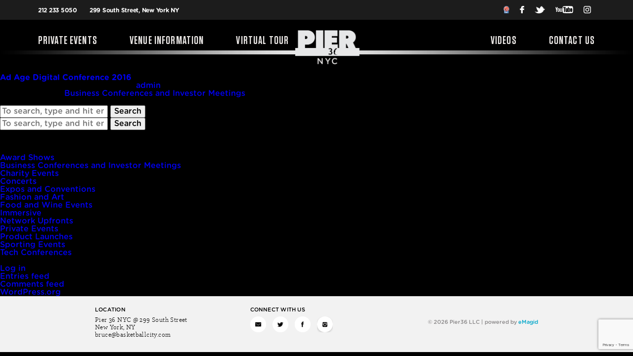

--- FILE ---
content_type: text/html; charset=UTF-8
request_url: https://pier36nyc.com/videos/ad-age-digital-conference-2016/
body_size: 13873
content:

<!doctype html>
<html lang="en-US" class="no-js">
	<head>
		<meta charset="UTF-8">
		<title>Ad Age Digital Conference 2016 - Pier 36 NYC : Pier 36 NYC</title>

		<link href="//www.google-analytics.com" rel="dns-prefetch">
        <link href="https://pier36nyc.com/wp-content/themes/successean/img/icons/favicon.ico" rel="shortcut icon">
        <link href="https://pier36nyc.com/wp-content/themes/successean/img/icons/touch.png" rel="apple-touch-icon-precomposed">

        <link rel="stylesheet" type="text/css" href="https://pier36nyc.com/wp-content/themes/successean/fonts/font.css">
        
        <script type="text/javascript" src="//code.jquery.com/jquery-1.11.0.min.js"></script>
        <script type="text/javascript" src="//code.jquery.com/jquery-migrate-1.2.1.min.js"></script>
		<link rel="stylesheet" type="text/css" href="https://pier36nyc.com/wp-content/themes/successean/js/lib/slick/slick.css" />
		<link rel="stylesheet" type="text/css" href="https://pier36nyc.com/wp-content/themes/successean/js/lib/slick/slick-theme.css" />
		<script type="text/javascript" src="https://cdnjs.cloudflare.com/ajax/libs/slick-carousel/1.9.0/slick.min.js"></script>

		<meta http-equiv="X-UA-Compatible" content="IE=edge,chrome=1">
		<meta name="viewport" content="width=device-width, initial-scale=1.0">
		<meta name="description" content="Premier Venue Space in New York City">
		<script src="https://pier36nyc.com/wp-content/themes/successean/js/salvattore.min.js"></script>

		<meta name='robots' content='index, follow, max-image-preview:large, max-snippet:-1, max-video-preview:-1' />

	<!-- This site is optimized with the Yoast SEO plugin v24.9 - https://yoast.com/wordpress/plugins/seo/ -->
	<link rel="canonical" href="https://pier36nyc.com/videos/ad-age-digital-conference-2016/" />
	<meta property="og:locale" content="en_US" />
	<meta property="og:type" content="article" />
	<meta property="og:title" content="Ad Age Digital Conference 2016 - Pier 36 NYC" />
	<meta property="og:url" content="https://pier36nyc.com/videos/ad-age-digital-conference-2016/" />
	<meta property="og:site_name" content="Pier 36 NYC" />
	<meta property="article:publisher" content="https://www.facebook.com/Pier36NYC" />
	<meta property="article:modified_time" content="2019-12-03T16:29:27+00:00" />
	<meta name="twitter:card" content="summary_large_image" />
	<meta name="twitter:site" content="@pier36nyc" />
	<script type="application/ld+json" class="yoast-schema-graph">{"@context":"https://schema.org","@graph":[{"@type":"WebPage","@id":"https://pier36nyc.com/videos/ad-age-digital-conference-2016/","url":"https://pier36nyc.com/videos/ad-age-digital-conference-2016/","name":"Ad Age Digital Conference 2016 - Pier 36 NYC","isPartOf":{"@id":"https://pier36nyc.com/#website"},"datePublished":"2016-07-01T18:21:39+00:00","dateModified":"2019-12-03T16:29:27+00:00","breadcrumb":{"@id":"https://pier36nyc.com/videos/ad-age-digital-conference-2016/#breadcrumb"},"inLanguage":"en-US","potentialAction":[{"@type":"ReadAction","target":["https://pier36nyc.com/videos/ad-age-digital-conference-2016/"]}]},{"@type":"BreadcrumbList","@id":"https://pier36nyc.com/videos/ad-age-digital-conference-2016/#breadcrumb","itemListElement":[{"@type":"ListItem","position":1,"name":"Home","item":"https://pier36nyc.com/"},{"@type":"ListItem","position":2,"name":"Ad Age Digital Conference 2016"}]},{"@type":"WebSite","@id":"https://pier36nyc.com/#website","url":"https://pier36nyc.com/","name":"Pier 36 NYC","description":"Premier Venue Space in New York City","potentialAction":[{"@type":"SearchAction","target":{"@type":"EntryPoint","urlTemplate":"https://pier36nyc.com/?s={search_term_string}"},"query-input":{"@type":"PropertyValueSpecification","valueRequired":true,"valueName":"search_term_string"}}],"inLanguage":"en-US"}]}</script>
	<!-- / Yoast SEO plugin. -->


<link rel="alternate" title="oEmbed (JSON)" type="application/json+oembed" href="https://pier36nyc.com/wp-json/oembed/1.0/embed?url=https%3A%2F%2Fpier36nyc.com%2Fvideos%2Fad-age-digital-conference-2016%2F" />
<link rel="alternate" title="oEmbed (XML)" type="text/xml+oembed" href="https://pier36nyc.com/wp-json/oembed/1.0/embed?url=https%3A%2F%2Fpier36nyc.com%2Fvideos%2Fad-age-digital-conference-2016%2F&#038;format=xml" />
<style id='wp-img-auto-sizes-contain-inline-css' type='text/css'>
img:is([sizes=auto i],[sizes^="auto," i]){contain-intrinsic-size:3000px 1500px}
/*# sourceURL=wp-img-auto-sizes-contain-inline-css */
</style>
<style id='wp-emoji-styles-inline-css' type='text/css'>

	img.wp-smiley, img.emoji {
		display: inline !important;
		border: none !important;
		box-shadow: none !important;
		height: 1em !important;
		width: 1em !important;
		margin: 0 0.07em !important;
		vertical-align: -0.1em !important;
		background: none !important;
		padding: 0 !important;
	}
/*# sourceURL=wp-emoji-styles-inline-css */
</style>
<style id='wp-block-library-inline-css' type='text/css'>
:root{--wp-block-synced-color:#7a00df;--wp-block-synced-color--rgb:122,0,223;--wp-bound-block-color:var(--wp-block-synced-color);--wp-editor-canvas-background:#ddd;--wp-admin-theme-color:#007cba;--wp-admin-theme-color--rgb:0,124,186;--wp-admin-theme-color-darker-10:#006ba1;--wp-admin-theme-color-darker-10--rgb:0,107,160.5;--wp-admin-theme-color-darker-20:#005a87;--wp-admin-theme-color-darker-20--rgb:0,90,135;--wp-admin-border-width-focus:2px}@media (min-resolution:192dpi){:root{--wp-admin-border-width-focus:1.5px}}.wp-element-button{cursor:pointer}:root .has-very-light-gray-background-color{background-color:#eee}:root .has-very-dark-gray-background-color{background-color:#313131}:root .has-very-light-gray-color{color:#eee}:root .has-very-dark-gray-color{color:#313131}:root .has-vivid-green-cyan-to-vivid-cyan-blue-gradient-background{background:linear-gradient(135deg,#00d084,#0693e3)}:root .has-purple-crush-gradient-background{background:linear-gradient(135deg,#34e2e4,#4721fb 50%,#ab1dfe)}:root .has-hazy-dawn-gradient-background{background:linear-gradient(135deg,#faaca8,#dad0ec)}:root .has-subdued-olive-gradient-background{background:linear-gradient(135deg,#fafae1,#67a671)}:root .has-atomic-cream-gradient-background{background:linear-gradient(135deg,#fdd79a,#004a59)}:root .has-nightshade-gradient-background{background:linear-gradient(135deg,#330968,#31cdcf)}:root .has-midnight-gradient-background{background:linear-gradient(135deg,#020381,#2874fc)}:root{--wp--preset--font-size--normal:16px;--wp--preset--font-size--huge:42px}.has-regular-font-size{font-size:1em}.has-larger-font-size{font-size:2.625em}.has-normal-font-size{font-size:var(--wp--preset--font-size--normal)}.has-huge-font-size{font-size:var(--wp--preset--font-size--huge)}.has-text-align-center{text-align:center}.has-text-align-left{text-align:left}.has-text-align-right{text-align:right}.has-fit-text{white-space:nowrap!important}#end-resizable-editor-section{display:none}.aligncenter{clear:both}.items-justified-left{justify-content:flex-start}.items-justified-center{justify-content:center}.items-justified-right{justify-content:flex-end}.items-justified-space-between{justify-content:space-between}.screen-reader-text{border:0;clip-path:inset(50%);height:1px;margin:-1px;overflow:hidden;padding:0;position:absolute;width:1px;word-wrap:normal!important}.screen-reader-text:focus{background-color:#ddd;clip-path:none;color:#444;display:block;font-size:1em;height:auto;left:5px;line-height:normal;padding:15px 23px 14px;text-decoration:none;top:5px;width:auto;z-index:100000}html :where(.has-border-color){border-style:solid}html :where([style*=border-top-color]){border-top-style:solid}html :where([style*=border-right-color]){border-right-style:solid}html :where([style*=border-bottom-color]){border-bottom-style:solid}html :where([style*=border-left-color]){border-left-style:solid}html :where([style*=border-width]){border-style:solid}html :where([style*=border-top-width]){border-top-style:solid}html :where([style*=border-right-width]){border-right-style:solid}html :where([style*=border-bottom-width]){border-bottom-style:solid}html :where([style*=border-left-width]){border-left-style:solid}html :where(img[class*=wp-image-]){height:auto;max-width:100%}:where(figure){margin:0 0 1em}html :where(.is-position-sticky){--wp-admin--admin-bar--position-offset:var(--wp-admin--admin-bar--height,0px)}@media screen and (max-width:600px){html :where(.is-position-sticky){--wp-admin--admin-bar--position-offset:0px}}

/*# sourceURL=wp-block-library-inline-css */
</style><style id='global-styles-inline-css' type='text/css'>
:root{--wp--preset--aspect-ratio--square: 1;--wp--preset--aspect-ratio--4-3: 4/3;--wp--preset--aspect-ratio--3-4: 3/4;--wp--preset--aspect-ratio--3-2: 3/2;--wp--preset--aspect-ratio--2-3: 2/3;--wp--preset--aspect-ratio--16-9: 16/9;--wp--preset--aspect-ratio--9-16: 9/16;--wp--preset--color--black: #000000;--wp--preset--color--cyan-bluish-gray: #abb8c3;--wp--preset--color--white: #ffffff;--wp--preset--color--pale-pink: #f78da7;--wp--preset--color--vivid-red: #cf2e2e;--wp--preset--color--luminous-vivid-orange: #ff6900;--wp--preset--color--luminous-vivid-amber: #fcb900;--wp--preset--color--light-green-cyan: #7bdcb5;--wp--preset--color--vivid-green-cyan: #00d084;--wp--preset--color--pale-cyan-blue: #8ed1fc;--wp--preset--color--vivid-cyan-blue: #0693e3;--wp--preset--color--vivid-purple: #9b51e0;--wp--preset--gradient--vivid-cyan-blue-to-vivid-purple: linear-gradient(135deg,rgb(6,147,227) 0%,rgb(155,81,224) 100%);--wp--preset--gradient--light-green-cyan-to-vivid-green-cyan: linear-gradient(135deg,rgb(122,220,180) 0%,rgb(0,208,130) 100%);--wp--preset--gradient--luminous-vivid-amber-to-luminous-vivid-orange: linear-gradient(135deg,rgb(252,185,0) 0%,rgb(255,105,0) 100%);--wp--preset--gradient--luminous-vivid-orange-to-vivid-red: linear-gradient(135deg,rgb(255,105,0) 0%,rgb(207,46,46) 100%);--wp--preset--gradient--very-light-gray-to-cyan-bluish-gray: linear-gradient(135deg,rgb(238,238,238) 0%,rgb(169,184,195) 100%);--wp--preset--gradient--cool-to-warm-spectrum: linear-gradient(135deg,rgb(74,234,220) 0%,rgb(151,120,209) 20%,rgb(207,42,186) 40%,rgb(238,44,130) 60%,rgb(251,105,98) 80%,rgb(254,248,76) 100%);--wp--preset--gradient--blush-light-purple: linear-gradient(135deg,rgb(255,206,236) 0%,rgb(152,150,240) 100%);--wp--preset--gradient--blush-bordeaux: linear-gradient(135deg,rgb(254,205,165) 0%,rgb(254,45,45) 50%,rgb(107,0,62) 100%);--wp--preset--gradient--luminous-dusk: linear-gradient(135deg,rgb(255,203,112) 0%,rgb(199,81,192) 50%,rgb(65,88,208) 100%);--wp--preset--gradient--pale-ocean: linear-gradient(135deg,rgb(255,245,203) 0%,rgb(182,227,212) 50%,rgb(51,167,181) 100%);--wp--preset--gradient--electric-grass: linear-gradient(135deg,rgb(202,248,128) 0%,rgb(113,206,126) 100%);--wp--preset--gradient--midnight: linear-gradient(135deg,rgb(2,3,129) 0%,rgb(40,116,252) 100%);--wp--preset--font-size--small: 13px;--wp--preset--font-size--medium: 20px;--wp--preset--font-size--large: 36px;--wp--preset--font-size--x-large: 42px;--wp--preset--spacing--20: 0.44rem;--wp--preset--spacing--30: 0.67rem;--wp--preset--spacing--40: 1rem;--wp--preset--spacing--50: 1.5rem;--wp--preset--spacing--60: 2.25rem;--wp--preset--spacing--70: 3.38rem;--wp--preset--spacing--80: 5.06rem;--wp--preset--shadow--natural: 6px 6px 9px rgba(0, 0, 0, 0.2);--wp--preset--shadow--deep: 12px 12px 50px rgba(0, 0, 0, 0.4);--wp--preset--shadow--sharp: 6px 6px 0px rgba(0, 0, 0, 0.2);--wp--preset--shadow--outlined: 6px 6px 0px -3px rgb(255, 255, 255), 6px 6px rgb(0, 0, 0);--wp--preset--shadow--crisp: 6px 6px 0px rgb(0, 0, 0);}:where(.is-layout-flex){gap: 0.5em;}:where(.is-layout-grid){gap: 0.5em;}body .is-layout-flex{display: flex;}.is-layout-flex{flex-wrap: wrap;align-items: center;}.is-layout-flex > :is(*, div){margin: 0;}body .is-layout-grid{display: grid;}.is-layout-grid > :is(*, div){margin: 0;}:where(.wp-block-columns.is-layout-flex){gap: 2em;}:where(.wp-block-columns.is-layout-grid){gap: 2em;}:where(.wp-block-post-template.is-layout-flex){gap: 1.25em;}:where(.wp-block-post-template.is-layout-grid){gap: 1.25em;}.has-black-color{color: var(--wp--preset--color--black) !important;}.has-cyan-bluish-gray-color{color: var(--wp--preset--color--cyan-bluish-gray) !important;}.has-white-color{color: var(--wp--preset--color--white) !important;}.has-pale-pink-color{color: var(--wp--preset--color--pale-pink) !important;}.has-vivid-red-color{color: var(--wp--preset--color--vivid-red) !important;}.has-luminous-vivid-orange-color{color: var(--wp--preset--color--luminous-vivid-orange) !important;}.has-luminous-vivid-amber-color{color: var(--wp--preset--color--luminous-vivid-amber) !important;}.has-light-green-cyan-color{color: var(--wp--preset--color--light-green-cyan) !important;}.has-vivid-green-cyan-color{color: var(--wp--preset--color--vivid-green-cyan) !important;}.has-pale-cyan-blue-color{color: var(--wp--preset--color--pale-cyan-blue) !important;}.has-vivid-cyan-blue-color{color: var(--wp--preset--color--vivid-cyan-blue) !important;}.has-vivid-purple-color{color: var(--wp--preset--color--vivid-purple) !important;}.has-black-background-color{background-color: var(--wp--preset--color--black) !important;}.has-cyan-bluish-gray-background-color{background-color: var(--wp--preset--color--cyan-bluish-gray) !important;}.has-white-background-color{background-color: var(--wp--preset--color--white) !important;}.has-pale-pink-background-color{background-color: var(--wp--preset--color--pale-pink) !important;}.has-vivid-red-background-color{background-color: var(--wp--preset--color--vivid-red) !important;}.has-luminous-vivid-orange-background-color{background-color: var(--wp--preset--color--luminous-vivid-orange) !important;}.has-luminous-vivid-amber-background-color{background-color: var(--wp--preset--color--luminous-vivid-amber) !important;}.has-light-green-cyan-background-color{background-color: var(--wp--preset--color--light-green-cyan) !important;}.has-vivid-green-cyan-background-color{background-color: var(--wp--preset--color--vivid-green-cyan) !important;}.has-pale-cyan-blue-background-color{background-color: var(--wp--preset--color--pale-cyan-blue) !important;}.has-vivid-cyan-blue-background-color{background-color: var(--wp--preset--color--vivid-cyan-blue) !important;}.has-vivid-purple-background-color{background-color: var(--wp--preset--color--vivid-purple) !important;}.has-black-border-color{border-color: var(--wp--preset--color--black) !important;}.has-cyan-bluish-gray-border-color{border-color: var(--wp--preset--color--cyan-bluish-gray) !important;}.has-white-border-color{border-color: var(--wp--preset--color--white) !important;}.has-pale-pink-border-color{border-color: var(--wp--preset--color--pale-pink) !important;}.has-vivid-red-border-color{border-color: var(--wp--preset--color--vivid-red) !important;}.has-luminous-vivid-orange-border-color{border-color: var(--wp--preset--color--luminous-vivid-orange) !important;}.has-luminous-vivid-amber-border-color{border-color: var(--wp--preset--color--luminous-vivid-amber) !important;}.has-light-green-cyan-border-color{border-color: var(--wp--preset--color--light-green-cyan) !important;}.has-vivid-green-cyan-border-color{border-color: var(--wp--preset--color--vivid-green-cyan) !important;}.has-pale-cyan-blue-border-color{border-color: var(--wp--preset--color--pale-cyan-blue) !important;}.has-vivid-cyan-blue-border-color{border-color: var(--wp--preset--color--vivid-cyan-blue) !important;}.has-vivid-purple-border-color{border-color: var(--wp--preset--color--vivid-purple) !important;}.has-vivid-cyan-blue-to-vivid-purple-gradient-background{background: var(--wp--preset--gradient--vivid-cyan-blue-to-vivid-purple) !important;}.has-light-green-cyan-to-vivid-green-cyan-gradient-background{background: var(--wp--preset--gradient--light-green-cyan-to-vivid-green-cyan) !important;}.has-luminous-vivid-amber-to-luminous-vivid-orange-gradient-background{background: var(--wp--preset--gradient--luminous-vivid-amber-to-luminous-vivid-orange) !important;}.has-luminous-vivid-orange-to-vivid-red-gradient-background{background: var(--wp--preset--gradient--luminous-vivid-orange-to-vivid-red) !important;}.has-very-light-gray-to-cyan-bluish-gray-gradient-background{background: var(--wp--preset--gradient--very-light-gray-to-cyan-bluish-gray) !important;}.has-cool-to-warm-spectrum-gradient-background{background: var(--wp--preset--gradient--cool-to-warm-spectrum) !important;}.has-blush-light-purple-gradient-background{background: var(--wp--preset--gradient--blush-light-purple) !important;}.has-blush-bordeaux-gradient-background{background: var(--wp--preset--gradient--blush-bordeaux) !important;}.has-luminous-dusk-gradient-background{background: var(--wp--preset--gradient--luminous-dusk) !important;}.has-pale-ocean-gradient-background{background: var(--wp--preset--gradient--pale-ocean) !important;}.has-electric-grass-gradient-background{background: var(--wp--preset--gradient--electric-grass) !important;}.has-midnight-gradient-background{background: var(--wp--preset--gradient--midnight) !important;}.has-small-font-size{font-size: var(--wp--preset--font-size--small) !important;}.has-medium-font-size{font-size: var(--wp--preset--font-size--medium) !important;}.has-large-font-size{font-size: var(--wp--preset--font-size--large) !important;}.has-x-large-font-size{font-size: var(--wp--preset--font-size--x-large) !important;}
/*# sourceURL=global-styles-inline-css */
</style>

<style id='classic-theme-styles-inline-css' type='text/css'>
/*! This file is auto-generated */
.wp-block-button__link{color:#fff;background-color:#32373c;border-radius:9999px;box-shadow:none;text-decoration:none;padding:calc(.667em + 2px) calc(1.333em + 2px);font-size:1.125em}.wp-block-file__button{background:#32373c;color:#fff;text-decoration:none}
/*# sourceURL=/wp-includes/css/classic-themes.min.css */
</style>
<link rel='stylesheet' id='aptf-bxslider-css' href='https://pier36nyc.com/wp-content/plugins/accesspress-twitter-feed/css/jquery.bxslider.css?ver=1.5.8' media='all' />
<link rel='stylesheet' id='aptf-front-css-css' href='https://pier36nyc.com/wp-content/plugins/accesspress-twitter-feed/css/frontend.css?ver=1.5.8' media='all' />
<link rel='stylesheet' id='aptf-font-css-css' href='https://pier36nyc.com/wp-content/plugins/accesspress-twitter-feed/css/fonts.css?ver=1.5.8' media='all' />
<link rel='stylesheet' id='contact-form-7-css' href='https://pier36nyc.com/wp-content/plugins/contact-form-7/includes/css/styles.css?ver=5.7.7' media='all' />
<style id='responsive-menu-inline-css' type='text/css'>
#rmp_menu_trigger-584{width: 50px;height: 50px;position: absolute;top: 50px;border-radius: 5px;display: none;text-decoration: none;right: 5%;background: transparent;transition: transform 0.5s, background-color 1s}#rmp_menu_trigger-584 .rmp-trigger-box{width: 33px;color: #fff}#rmp_menu_trigger-584 .rmp-trigger-icon-active, #rmp_menu_trigger-584 .rmp-trigger-text-open{display: none}#rmp_menu_trigger-584.is-active .rmp-trigger-icon-active, #rmp_menu_trigger-584.is-active .rmp-trigger-text-open{display: inline}#rmp_menu_trigger-584.is-active .rmp-trigger-icon-inactive, #rmp_menu_trigger-584.is-active .rmp-trigger-text{display: none}#rmp_menu_trigger-584 .rmp-trigger-label{color: #fff;pointer-events: none;line-height: 13px;font-family: inherit;font-size: 13px;display: inline;text-transform: inherit}#rmp_menu_trigger-584 .rmp-trigger-label.rmp-trigger-label-top{display: block;margin-bottom: 12px}#rmp_menu_trigger-584 .rmp-trigger-label.rmp-trigger-label-bottom{display: block;margin-top: 12px}#rmp_menu_trigger-584 .responsive-menu-pro-inner{display: block}#rmp_menu_trigger-584 .rmp-trigger-icon-inactive .rmp-font-icon{color: #e6e7e8}#rmp_menu_trigger-584 .responsive-menu-pro-inner, #rmp_menu_trigger-584 .responsive-menu-pro-inner::before, #rmp_menu_trigger-584 .responsive-menu-pro-inner::after{width: 33px;height: 4px;background-color: #e6e7e8;border-radius: 4px;position: absolute}#rmp_menu_trigger-584 .rmp-trigger-icon-active .rmp-font-icon{color: #e6e7e8}#rmp_menu_trigger-584.is-active .responsive-menu-pro-inner, #rmp_menu_trigger-584.is-active .responsive-menu-pro-inner::before, #rmp_menu_trigger-584.is-active .responsive-menu-pro-inner::after{background-color: #e6e7e8}#rmp_menu_trigger-584:hover .rmp-trigger-icon-inactive .rmp-font-icon{color: #e6e7e8}#rmp_menu_trigger-584:not(.is-active):hover .responsive-menu-pro-inner, #rmp_menu_trigger-584:not(.is-active):hover .responsive-menu-pro-inner::before, #rmp_menu_trigger-584:not(.is-active):hover .responsive-menu-pro-inner::after{background-color: #e6e7e8}#rmp_menu_trigger-584 .responsive-menu-pro-inner::before{top: 10px}#rmp_menu_trigger-584 .responsive-menu-pro-inner::after{bottom: 10px}#rmp_menu_trigger-584.is-active .responsive-menu-pro-inner::after{bottom: 0}@media screen and (max-width: 600px){#rmp_menu_trigger-584{display: block}#rmp-container-584{position: fixed;top: 0;margin: 0;transition: transform 0.5s;overflow: auto;display: block;width: 75%;background-color: #1c1c1c;background-image: url("");height: 100%;left: 0;padding-top: 0px;padding-left: 0px;padding-bottom: 0px;padding-right: 0px}#rmp-menu-wrap-584{padding-top: 0px;padding-left: 0px;padding-bottom: 0px;padding-right: 0px;background-color: #1c1c1c}#rmp-menu-wrap-584 .rmp-menu, #rmp-menu-wrap-584 .rmp-submenu{width: 100%;box-sizing: border-box;margin: 0;padding: 0}#rmp-menu-wrap-584 .rmp-submenu-depth-1 .rmp-menu-item-link{padding-left: 10%}#rmp-menu-wrap-584 .rmp-submenu-depth-2 .rmp-menu-item-link{padding-left: 15%}#rmp-menu-wrap-584 .rmp-submenu-depth-3 .rmp-menu-item-link{padding-left: 20%}#rmp-menu-wrap-584 .rmp-submenu-depth-4 .rmp-menu-item-link{padding-left: 25%}#rmp-menu-wrap-584 .rmp-submenu.rmp-submenu-open{display: block}#rmp-menu-wrap-584 .rmp-menu-item{width: 100%;list-style: none;margin: 0}#rmp-menu-wrap-584 .rmp-menu-item-link{height: 44px;line-height: 44px;font-size: 13px;border-bottom: 1px solid #3C3C3C;font-family: inherit;color: #FFFFFF;text-align: left;background-color: #1c1c1c;font-weight: normal;letter-spacing: 0px;display: block;box-sizing: border-box;width: 100%;text-decoration: none;position: relative;overflow: hidden;transition: background-color 1s, border-color 1s, 1s;padding: 0 5%;padding-right: 54px}#rmp-menu-wrap-584 .rmp-menu-item-link:after, #rmp-menu-wrap-584 .rmp-menu-item-link:before{display: none}#rmp-menu-wrap-584 .rmp-menu-item-link:hover, #rmp-menu-wrap-584 .rmp-menu-item-link:focus{color: #FFFFFF;border-color: #3C3C3C;background-color: #3C3C3C}#rmp-menu-wrap-584 .rmp-menu-item-link:focus{outline: none;border-color: unset;box-shadow: unset}#rmp-menu-wrap-584 .rmp-menu-item-link .rmp-font-icon{height: 44px;line-height: 44px;margin-right: 10px;font-size: 13px}#rmp-menu-wrap-584 .rmp-menu-current-item .rmp-menu-item-link{color: #FFFFFF;border-color: #212121;background-color: #43494C}#rmp-menu-wrap-584 .rmp-menu-current-item .rmp-menu-item-link:hover, #rmp-menu-wrap-584 .rmp-menu-current-item .rmp-menu-item-link:focus{color: #FFFFFF;border-color: #3f3f3f;background-color: #43494C}#rmp-menu-wrap-584 .rmp-menu-subarrow{position: absolute;top: 0;bottom: 0;text-align: center;overflow: hidden;background-size: cover;overflow: hidden;right: 0;border-left-style: solid;border-left-color: #3C3C3C;border-left-width: 1px;height: 44px;width: 44px;color: #FFFFFF;background-color: #1c1c1c}#rmp-menu-wrap-584 .rmp-menu-subarrow svg{fill: #FFFFFF}#rmp-menu-wrap-584 .rmp-menu-subarrow:hover{color: #FFFFFF;border-color: #3C3C3C;background-color: #3C3C3C}#rmp-menu-wrap-584 .rmp-menu-subarrow:hover svg{fill: #FFFFFF}#rmp-menu-wrap-584 .rmp-menu-subarrow .rmp-font-icon{margin-right: unset}#rmp-menu-wrap-584 .rmp-menu-subarrow *{vertical-align: middle;line-height: 44px}#rmp-menu-wrap-584 .rmp-menu-subarrow-active{display: block;background-size: cover;color: #fff;border-color: #212121;background-color: #212121}#rmp-menu-wrap-584 .rmp-menu-subarrow-active svg{fill: #fff}#rmp-menu-wrap-584 .rmp-menu-subarrow-active:hover{color: #fff;border-color: #3f3f3f;background-color: #3f3f3f}#rmp-menu-wrap-584 .rmp-menu-subarrow-active:hover svg{fill: #fff}#rmp-menu-wrap-584 .rmp-submenu{display: none}#rmp-menu-wrap-584 .rmp-submenu .rmp-menu-item-link{height: 44px;line-height: 44px;letter-spacing: 0px;font-size: 13px;border-bottom: 1px solid #3C3C3C;font-family: inherit;font-weight: normal;color: #FFFFFF;text-align: left;background-color: #1c1c1c}#rmp-menu-wrap-584 .rmp-submenu .rmp-menu-item-link:hover, #rmp-menu-wrap-584 .rmp-submenu .rmp-menu-item-link:focus{color: #FFFFFF;border-color: #3C3C3C;background-color: #3C3C3C}#rmp-menu-wrap-584 .rmp-submenu .rmp-menu-current-item .rmp-menu-item-link{color: #FFFFFF;border-color: #212121;background-color: #43494C}#rmp-menu-wrap-584 .rmp-submenu .rmp-menu-current-item .rmp-menu-item-link:hover, #rmp-menu-wrap-584 .rmp-submenu .rmp-menu-current-item .rmp-menu-item-link:focus{color: #FFFFFF;border-color: #3f3f3f;background-color: #43494C}#rmp-menu-wrap-584 .rmp-submenu .rmp-menu-subarrow{right: 0;border-right: unset;border-left-style: solid;border-left-color: #1d4354;border-left-width: 0px;height: 39px;line-height: 39px;width: 40px;color: #fff;background-color: inherit}#rmp-menu-wrap-584 .rmp-submenu .rmp-menu-subarrow:hover{color: #fff;border-color: #3f3f3f;background-color: inherit}#rmp-menu-wrap-584 .rmp-submenu .rmp-menu-subarrow-active{color: #fff;border-color: #1d4354;background-color: inherit}#rmp-menu-wrap-584 .rmp-submenu .rmp-menu-subarrow-active:hover{color: #fff;border-color: #3f3f3f;background-color: inherit}#rmp-menu-wrap-584 .rmp-menu-item-description{margin: 0;padding: 5px 5%;opacity: 0.8;color: #FFFFFF}#rmp-search-box-584{display: block;padding-top: 0px;padding-left: 5%;padding-bottom: 0px;padding-right: 5%}#rmp-search-box-584 .rmp-search-form{margin: 0}#rmp-search-box-584 .rmp-search-box{background: #fff;border: 1px solid #dadada;color: #333;width: 100%;padding: 0 5%;border-radius: 30px;height: 45px;-webkit-appearance: none}#rmp-search-box-584 .rmp-search-box::placeholder{color: #C7C7CD}#rmp-search-box-584 .rmp-search-box:focus{background-color: #fff;outline: 2px solid #dadada;color: #333}#rmp-menu-title-584{background-color: #1c1c1c;color: #FFFFFF;text-align: left;font-size: 14px;padding-top: 10%;padding-left: 5%;padding-bottom: 0%;padding-right: 5%;font-weight: 400;transition: background-color 1s, border-color 1s, color 1s}#rmp-menu-title-584:hover{background-color: #1c1c1c;color: #FFFFFF}#rmp-menu-title-584 > .rmp-menu-title-link{color: #FFFFFF;width: 100%;background-color: unset;text-decoration: none}#rmp-menu-title-584 > .rmp-menu-title-link:hover{color: #FFFFFF}#rmp-menu-title-584 .rmp-font-icon{font-size: 14px}#rmp-menu-additional-content-584{padding-top: 0px;padding-left: 5%;padding-bottom: 0px;padding-right: 5%;color: #fff;text-align: center;font-size: 16px}}.rmp-container{display: none;visibility: visible;padding: 0px 0px 0px 0px;z-index: 99998;transition: all 0.3s}.rmp-container.rmp-fade-top, .rmp-container.rmp-fade-left, .rmp-container.rmp-fade-right, .rmp-container.rmp-fade-bottom{display: none}.rmp-container.rmp-slide-left, .rmp-container.rmp-push-left{transform: translateX(-100%);-ms-transform: translateX(-100%);-webkit-transform: translateX(-100%);-moz-transform: translateX(-100%)}.rmp-container.rmp-slide-left.rmp-menu-open, .rmp-container.rmp-push-left.rmp-menu-open{transform: translateX(0);-ms-transform: translateX(0);-webkit-transform: translateX(0);-moz-transform: translateX(0)}.rmp-container.rmp-slide-right, .rmp-container.rmp-push-right{transform: translateX(100%);-ms-transform: translateX(100%);-webkit-transform: translateX(100%);-moz-transform: translateX(100%)}.rmp-container.rmp-slide-right.rmp-menu-open, .rmp-container.rmp-push-right.rmp-menu-open{transform: translateX(0);-ms-transform: translateX(0);-webkit-transform: translateX(0);-moz-transform: translateX(0)}.rmp-container.rmp-slide-top, .rmp-container.rmp-push-top{transform: translateY(-100%);-ms-transform: translateY(-100%);-webkit-transform: translateY(-100%);-moz-transform: translateY(-100%)}.rmp-container.rmp-slide-top.rmp-menu-open, .rmp-container.rmp-push-top.rmp-menu-open{transform: translateY(0);-ms-transform: translateY(0);-webkit-transform: translateY(0);-moz-transform: translateY(0)}.rmp-container.rmp-slide-bottom, .rmp-container.rmp-push-bottom{transform: translateY(100%);-ms-transform: translateY(100%);-webkit-transform: translateY(100%);-moz-transform: translateY(100%)}.rmp-container.rmp-slide-bottom.rmp-menu-open, .rmp-container.rmp-push-bottom.rmp-menu-open{transform: translateX(0);-ms-transform: translateX(0);-webkit-transform: translateX(0);-moz-transform: translateX(0)}.rmp-container::-webkit-scrollbar{width: 0px}.rmp-container ::-webkit-scrollbar-track{box-shadow: inset 0 0 5px transparent}.rmp-container ::-webkit-scrollbar-thumb{background: transparent}.rmp-container ::-webkit-scrollbar-thumb:hover{background: transparent}.rmp-container .rmp-menu-wrap .rmp-menu{transition: none;border-radius: 0;box-shadow: none;background: none;border: 0;bottom: auto;box-sizing: border-box;clip: auto;color: #666;display: block;float: none;font-family: inherit;font-size: 14px;height: auto;left: auto;line-height: 1.7;list-style-type: none;margin: 0;min-height: auto;max-height: none;opacity: 1;outline: none;overflow: visible;padding: 0;position: relative;pointer-events: auto;right: auto;text-align: left;text-decoration: none;text-indent: 0;text-transform: none;transform: none;top: auto;visibility: inherit;width: auto;word-wrap: break-word;white-space: normal}.rmp-container .rmp-menu-additional-content{display: block;word-break: break-word}.rmp-container .rmp-menu-title{display: flex;flex-direction: column}.rmp-container .rmp-menu-title .rmp-menu-title-image{max-width: 100%;margin-bottom: 15px;display: block;margin: auto;margin-bottom: 15px}button.rmp_menu_trigger{z-index: 999999;overflow: hidden;outline: none;border: 0;display: none;margin: 0;transition: transform 0.5s, background-color 0.5s;padding: 0}button.rmp_menu_trigger .responsive-menu-pro-inner::before, button.rmp_menu_trigger .responsive-menu-pro-inner::after{content: "";display: block}button.rmp_menu_trigger .responsive-menu-pro-inner::before{top: 10px}button.rmp_menu_trigger .responsive-menu-pro-inner::after{bottom: 10px}button.rmp_menu_trigger .rmp-trigger-box{width: 40px;display: inline-block;position: relative;pointer-events: none;vertical-align: super}.admin-bar .rmp-container, .admin-bar .rmp_menu_trigger{margin-top: 32px !important}@media screen and (max-width: 782px){.admin-bar .rmp-container, .admin-bar .rmp_menu_trigger{margin-top: 46px !important}}.rmp-menu-trigger-boring .responsive-menu-pro-inner{transition-property: none}.rmp-menu-trigger-boring .responsive-menu-pro-inner::after, .rmp-menu-trigger-boring .responsive-menu-pro-inner::before{transition-property: none}.rmp-menu-trigger-boring.is-active .responsive-menu-pro-inner{transform: rotate(45deg)}.rmp-menu-trigger-boring.is-active .responsive-menu-pro-inner:before{top: 0;opacity: 0}.rmp-menu-trigger-boring.is-active .responsive-menu-pro-inner:after{bottom: 0;transform: rotate(-90deg)}
/*# sourceURL=responsive-menu-inline-css */
</style>
<link rel='stylesheet' id='dashicons-css' href='https://pier36nyc.com/wp-includes/css/dashicons.min.css?ver=8468102c930256b03be8d718c0ac4438' media='all' />
<link rel='stylesheet' id='normalize-css' href='https://pier36nyc.com/wp-content/themes/successean/normalize.css?ver=1.0' media='all' />
<link rel='stylesheet' id='html5blank-css' href='https://pier36nyc.com/wp-content/themes/successean/style.css?ver=1.0' media='all' />
<script type="text/javascript" src="https://pier36nyc.com/wp-content/themes/successean/js/lib/conditionizr-4.3.0.min.js?ver=4.3.0" id="conditionizr-js"></script>
<script type="text/javascript" src="https://pier36nyc.com/wp-content/themes/successean/js/lib/modernizr-2.7.1.min.js?ver=2.7.1" id="modernizr-js"></script>
<script type="text/javascript" src="https://pier36nyc.com/wp-includes/js/jquery/jquery.min.js?ver=3.7.1" id="jquery-core-js"></script>
<script type="text/javascript" src="https://pier36nyc.com/wp-includes/js/jquery/jquery-migrate.min.js?ver=3.4.1" id="jquery-migrate-js"></script>
<script type="text/javascript" src="https://pier36nyc.com/wp-content/themes/successean/js/scripts.js?ver=1.0.0" id="html5blankscripts-js"></script>
<script type="text/javascript" src="https://pier36nyc.com/wp-content/plugins/accesspress-twitter-feed/js/jquery.bxslider.min.js?ver=1.5.8" id="aptf-bxslider-js"></script>
<script type="text/javascript" src="https://pier36nyc.com/wp-content/plugins/accesspress-twitter-feed/js/frontend.js?ver=1.5.8" id="aptf-front-js-js"></script>
<link rel="https://api.w.org/" href="https://pier36nyc.com/wp-json/" />		<script>
        // conditionizr.com
        // configure environment tests
        conditionizr.config({
            assets: 'https://pier36nyc.com/wp-content/themes/successean',
            tests: {}
        });
        </script>

	</head>
	<body class="wp-singular videos-template-default single single-videos postid-51 wp-theme-successean ad-age-digital-conference-2016">

        <section class="page">
	            <div class="shortHeader">
	            	<div class="site-wrapper">
		                <div class="left-float">
		                    <a href="tel:2122335050" class="goth_small inv_btn">212 233 5050</a>
		                    <p class="goth_small">299 South Street, New York NY</p>
		                </div>
		                <div class="right-float">
		                    <ul class="social-icons">
		                    	<li>
		                    		<a href="https://www.basketballcity.com" target="_blank">
		                    			<img src="https://pier36nyc.com/wp-content/themes/successean/img/bball-city-icon.png">
		                    		</a>
		                    	</li>
		                    	<li>
		                    		<a href="https://www.facebook.com/Pier36NYC" target="_blank">
		                    			<img src="https://pier36nyc.com/wp-content/themes/successean/img/fb-icon.png">
		                    		</a>
		                    	</li>
		                    	<li>
		                    		<a href="https://twitter.com/pier36nyc?lang=en" target="_blank">
		                    			<img src="https://pier36nyc.com/wp-content/themes/successean/img/twitter-icon.png">
		                    		</a>
		                    	</li>
		                    	<li>
		                    		<a href="https://www.youtube.com/user/Pier36NYC" target="_blank">
		                    			<img src="https://pier36nyc.com/wp-content/themes/successean/img/youtube-icon.png">
		                    		</a>
		                    	</li>
		                    	<li>
		                    		<a href="https://www.instagram.com/pier36nyc/" target="_blank">
		                    			<img src="https://pier36nyc.com/wp-content/themes/successean/img/ig-icon.png">
		                    		</a>
		                    	</li>

		                    </ul>
		                </div>
	                </div>
	            </div>
	            <header>
	                <div class="navCenter">

	                	<div class="nav-holder">

		                	<ul class="nav-left">
		                		<ul id="menu-header-menu-left" class="menu"><li id="menu-item-717" class="menu-item menu-item-type-post_type menu-item-object-page menu-item-has-children menu-item-717"><a href="https://pier36nyc.com/private-events/">Private Events</a>
<ul class="sub-menu">
	<li id="menu-item-576" class="menu-item menu-item-type-taxonomy menu-item-object-category menu-item-576"><a href="https://pier36nyc.com/category/award-shows/">Award Shows</a></li>
	<li id="menu-item-177" class="menu-item menu-item-type-taxonomy menu-item-object-category current-videos-ancestor current-menu-parent current-videos-parent menu-item-177"><a href="https://pier36nyc.com/category/business-conferences-and-investor-meetings/">Business Conferences</a></li>
	<li id="menu-item-178" class="menu-item menu-item-type-taxonomy menu-item-object-category menu-item-178"><a href="https://pier36nyc.com/category/charity-events/">Charity Events</a></li>
	<li id="menu-item-179" class="menu-item menu-item-type-taxonomy menu-item-object-category menu-item-179"><a href="https://pier36nyc.com/category/concerts/">Concerts</a></li>
	<li id="menu-item-180" class="menu-item menu-item-type-taxonomy menu-item-object-category menu-item-180"><a href="https://pier36nyc.com/category/expos-and-conventions/">Expos &#038; Conventions</a></li>
	<li id="menu-item-181" class="menu-item menu-item-type-taxonomy menu-item-object-category menu-item-181"><a href="https://pier36nyc.com/category/fashion-and-art/">Fashion &#038; Art</a></li>
	<li id="menu-item-182" class="menu-item menu-item-type-taxonomy menu-item-object-category menu-item-182"><a href="https://pier36nyc.com/category/food-and-wine-events/">Food &#038; Wine Events</a></li>
	<li id="menu-item-784" class="menu-item menu-item-type-taxonomy menu-item-object-category menu-item-784"><a href="https://pier36nyc.com/category/immersive/">Immersive</a></li>
	<li id="menu-item-183" class="menu-item menu-item-type-taxonomy menu-item-object-category menu-item-183"><a href="https://pier36nyc.com/category/product-launches/">Product Launches</a></li>
	<li id="menu-item-184" class="menu-item menu-item-type-taxonomy menu-item-object-category menu-item-184"><a href="https://pier36nyc.com/category/network-upfronts/">Network Upfronts</a></li>
	<li id="menu-item-185" class="menu-item menu-item-type-taxonomy menu-item-object-category menu-item-185"><a href="https://pier36nyc.com/category/private-events/">Private Events</a></li>
	<li id="menu-item-186" class="menu-item menu-item-type-taxonomy menu-item-object-category menu-item-186"><a href="https://pier36nyc.com/category/sporting-events/">Sporting Events</a></li>
	<li id="menu-item-577" class="menu-item menu-item-type-taxonomy menu-item-object-category menu-item-577"><a href="https://pier36nyc.com/category/tech-conferences/">Tech Conferences</a></li>
</ul>
</li>
<li id="menu-item-17" class="menu-item menu-item-type-post_type menu-item-object-page menu-item-17"><a href="https://pier36nyc.com/venue/">Venue Information</a></li>
<li id="menu-item-699" class="menu-item menu-item-type-custom menu-item-object-custom menu-item-699"><a target="_blank" href="https://my.matterport.com/show/?m=suiVM65uKxB">Virtual Tour</a></li>
</ul><!-- 		                		<li><a href="/event">Private Events</a></li>
		                		<li><a href="/venue">Venue Information</a></li> -->
		                	</ul>

		                	<ul class="nav-right">
		                		<ul id="menu-header-menu-right" class="menu"><li id="menu-item-46" class="menu-item menu-item-type-post_type menu-item-object-page menu-item-46"><a href="https://pier36nyc.com/media/">Videos</a></li>
<li id="menu-item-28" class="menu-item menu-item-type-post_type menu-item-object-page menu-item-28"><a href="https://pier36nyc.com/contact/">Contact Us</a></li>
</ul>		                	</ul>
	                	</div>

	                	<div class="left-border"></div>
	                    <a to="/" href="/" style="cursor:pointer" class="navigationSerifImageLogo">
	                        <img class="main-logo" src="https://pier36nyc.com/wp-content/themes/successean/img/logo.png">
	                    </a>

	                    <div class="right-border"></div>
	                </div>
	            </header>
          
	<main role="main">
	<!-- section -->
	<section>

	
		<!-- article -->
		<article id="post-51" class="post-51 videos type-videos status-publish hentry category-business-conferences-and-investor-meetings">

			<!-- post thumbnail -->
						<!-- /post thumbnail -->

			<!-- post title -->
			<h1>
				<a href="https://pier36nyc.com/videos/ad-age-digital-conference-2016/" title="Ad Age Digital Conference 2016">Ad Age Digital Conference 2016</a>
			</h1>
			<!-- /post title -->

			<!-- post details -->
			<span class="date">July 1, 2016 6:21 pm</span>
			<span class="author">Published by <a href="https://pier36nyc.com/author/admin/" title="Posts by admin" rel="author">admin</a></span>
			<span class="comments"></span>
			<!-- /post details -->

			
			
			<p>Categorised in: <a href="https://pier36nyc.com/category/business-conferences-and-investor-meetings/" rel="tag">Business Conferences and Investor Meetings</a></p>

			<p>This post was written by admin</p>

			
			<div class="comments">
	


</div>

		</article>
		<!-- /article -->

	
	
	</section>
	<!-- /section -->
	</main>

<!-- sidebar -->
<aside class="sidebar" role="complementary">

	<!-- search -->
<form class="search" method="get" action="https://pier36nyc.com" role="search">
	<input class="search-input" type="search" name="s" placeholder="To search, type and hit enter.">
	<button class="search-submit" type="submit" role="button">Search</button>
</form>
<!-- /search -->

	<div class="sidebar-widget">
		<div id="search-2" class="widget_search"><!-- search -->
<form class="search" method="get" action="https://pier36nyc.com" role="search">
	<input class="search-input" type="search" name="s" placeholder="To search, type and hit enter.">
	<button class="search-submit" type="submit" role="button">Search</button>
</form>
<!-- /search -->
</div><div id="recent-comments-2" class="widget_recent_comments"><h3>Recent Comments</h3><ul id="recentcomments"></ul></div><div id="archives-2" class="widget_archive"><h3>Archives</h3>
			<ul>
							</ul>

			</div><div id="categories-2" class="widget_categories"><h3>Categories</h3>
			<ul>
					<li class="cat-item cat-item-17"><a href="https://pier36nyc.com/category/award-shows/">Award Shows</a>
</li>
	<li class="cat-item cat-item-8"><a href="https://pier36nyc.com/category/business-conferences-and-investor-meetings/">Business Conferences and Investor Meetings</a>
</li>
	<li class="cat-item cat-item-7"><a href="https://pier36nyc.com/category/charity-events/">Charity Events</a>
</li>
	<li class="cat-item cat-item-11"><a href="https://pier36nyc.com/category/concerts/">Concerts</a>
</li>
	<li class="cat-item cat-item-12"><a href="https://pier36nyc.com/category/expos-and-conventions/">Expos and Conventions</a>
</li>
	<li class="cat-item cat-item-9"><a href="https://pier36nyc.com/category/fashion-and-art/">Fashion and Art</a>
</li>
	<li class="cat-item cat-item-14"><a href="https://pier36nyc.com/category/food-and-wine-events/">Food and Wine Events</a>
</li>
	<li class="cat-item cat-item-19"><a href="https://pier36nyc.com/category/immersive/">Immersive</a>
</li>
	<li class="cat-item cat-item-6"><a href="https://pier36nyc.com/category/network-upfronts/">Network Upfronts</a>
</li>
	<li class="cat-item cat-item-10"><a href="https://pier36nyc.com/category/private-events/">Private Events</a>
</li>
	<li class="cat-item cat-item-15"><a href="https://pier36nyc.com/category/product-launches/">Product Launches</a>
</li>
	<li class="cat-item cat-item-13"><a href="https://pier36nyc.com/category/sporting-events/">Sporting Events</a>
</li>
	<li class="cat-item cat-item-16"><a href="https://pier36nyc.com/category/tech-conferences/">Tech Conferences</a>
</li>
			</ul>

			</div><div id="meta-2" class="widget_meta"><h3>Meta</h3>
		<ul>
						<li><a rel="nofollow" href="https://pier36nyc.com/xpd-pier36nyc/">Log in</a></li>
			<li><a href="https://pier36nyc.com/feed/">Entries feed</a></li>
			<li><a href="https://pier36nyc.com/comments/feed/">Comments feed</a></li>

			<li><a href="https://wordpress.org/">WordPress.org</a></li>
		</ul>

		</div>	</div>

	<div class="sidebar-widget">
			</div>

</aside>
<!-- /sidebar -->

			<!-- footer -->
            <footer>
            	<div class="footer-wrapper">
            		<div class="footer-left">
            			<div class="address">
            				<h3>Location</h3>
            				<p>Pier 36 NYC @ 299 South Street</p>
            				<p>New York, NY</p>
            				<p>bruce@basketballcity.com</p>
            			</div>
            			<div class="connect">
            				<h3>Connect With Us</h3>
            				<ul>
            					<li>
            						<a href="/contact">
            							<img src="https://pier36nyc.com/wp-content/themes/successean/img/footer-mail.png">
            						</a>
            					</li>
            					<li>
            						<a href="https://twitter.com/pier36nyc?lang=en" target="_blank">
            							<img src="https://pier36nyc.com/wp-content/themes/successean/img/footer-twitter.png">
            						</a>
            					</li>
            					<li>
            						<a href="https://www.facebook.com/Pier36NYC" target="_blank">
            							<img src="https://pier36nyc.com/wp-content/themes/successean/img/footer-fb.png">
            						</a>
            					</li>
            					<li>
            						<a href="https://www.instagram.com/pier36nyc/" target="_blank">
            							<img src="https://pier36nyc.com/wp-content/themes/successean/img/footer-ig.png">
            						</a>
            					</li>
            				</ul>
            			</div>
            		</div>

            		<div class="footer-right">
            			<p class="ape_mono">&#xa9; 2026 Pier36 LLC | powered by <a href="http://emagid.com/">eMagid</a></p>
                <p>
            		</div>
            	</div>



            </footer>
			<!-- /footer -->

		<script type="speculationrules">
{"prefetch":[{"source":"document","where":{"and":[{"href_matches":"/*"},{"not":{"href_matches":["/wp-*.php","/wp-admin/*","/wp-content/uploads/*","/wp-content/*","/wp-content/plugins/*","/wp-content/themes/successean/*","/*\\?(.+)"]}},{"not":{"selector_matches":"a[rel~=\"nofollow\"]"}},{"not":{"selector_matches":".no-prefetch, .no-prefetch a"}}]},"eagerness":"conservative"}]}
</script>
			<button type="button"  aria-controls="rmp-container-584" aria-label="Menu Trigger" id="rmp_menu_trigger-584"  class="rmp_menu_trigger rmp-menu-trigger-boring">
								<span class="rmp-trigger-box">
									<span class="responsive-menu-pro-inner"></span>
								</span>
					</button>
						<div id="rmp-container-584" class="rmp-container rmp-container rmp-slide-left">
							<div id="rmp-menu-title-584" class="rmp-menu-title">
									<span class="rmp-menu-title-link">
										<span>Pier36NYC</span>					</span>
							</div>
			<ul id="rmp-menu-584" class="rmp-menu" role="menubar" aria-label="Default Menu"><li id="rmp-menu-item-62" class=" menu-item menu-item-type-post_type menu-item-object-page menu-item-home rmp-menu-item rmp-menu-top-level-item" role="none"><a  href="https://pier36nyc.com/"  class="rmp-menu-item-link"  role="menuitem"  >Home</a></li><li id="rmp-menu-item-59" class=" menu-item menu-item-type-post_type menu-item-object-page menu-item-has-children rmp-menu-item rmp-menu-item-has-children rmp-menu-top-level-item" role="none"><a  href="https://pier36nyc.com/?page_id=10"  class="rmp-menu-item-link"  role="menuitem"  >Private Events<div class="rmp-menu-subarrow">▼</div></a><ul aria-label="Private Events"
            role="menu" data-depth="2"
            class="rmp-submenu rmp-submenu-depth-1"><li id="rmp-menu-item-578" class=" menu-item menu-item-type-taxonomy menu-item-object-category rmp-menu-item rmp-menu-sub-level-item" role="none"><a  href="https://pier36nyc.com/category/award-shows/"  class="rmp-menu-item-link"  role="menuitem"  >Award Shows</a></li><li id="rmp-menu-item-167" class=" menu-item menu-item-type-taxonomy menu-item-object-category current-videos-ancestor current-menu-parent current-videos-parent rmp-menu-item rmp-menu-item-current-parent rmp-menu-sub-level-item" role="none"><a  href="https://pier36nyc.com/category/business-conferences-and-investor-meetings/"  class="rmp-menu-item-link"  role="menuitem"  >Business Conferences</a></li><li id="rmp-menu-item-168" class=" menu-item menu-item-type-taxonomy menu-item-object-category rmp-menu-item rmp-menu-sub-level-item" role="none"><a  href="https://pier36nyc.com/category/charity-events/"  class="rmp-menu-item-link"  role="menuitem"  >Charity Events</a></li><li id="rmp-menu-item-169" class=" menu-item menu-item-type-taxonomy menu-item-object-category rmp-menu-item rmp-menu-sub-level-item" role="none"><a  href="https://pier36nyc.com/category/concerts/"  class="rmp-menu-item-link"  role="menuitem"  >Concerts</a></li><li id="rmp-menu-item-170" class=" menu-item menu-item-type-taxonomy menu-item-object-category rmp-menu-item rmp-menu-sub-level-item" role="none"><a  href="https://pier36nyc.com/category/expos-and-conventions/"  class="rmp-menu-item-link"  role="menuitem"  >Expos &#038; Conventions</a></li><li id="rmp-menu-item-171" class=" menu-item menu-item-type-taxonomy menu-item-object-category rmp-menu-item rmp-menu-sub-level-item" role="none"><a  href="https://pier36nyc.com/category/fashion-and-art/"  class="rmp-menu-item-link"  role="menuitem"  >Fashion &#038; Art</a></li><li id="rmp-menu-item-172" class=" menu-item menu-item-type-taxonomy menu-item-object-category rmp-menu-item rmp-menu-sub-level-item" role="none"><a  href="https://pier36nyc.com/category/food-and-wine-events/"  class="rmp-menu-item-link"  role="menuitem"  >Food &#038; Wine Events</a></li><li id="rmp-menu-item-785" class=" menu-item menu-item-type-taxonomy menu-item-object-category rmp-menu-item rmp-menu-sub-level-item" role="none"><a  href="https://pier36nyc.com/category/immersive/"  class="rmp-menu-item-link"  role="menuitem"  >Immersive</a></li><li id="rmp-menu-item-173" class=" menu-item menu-item-type-taxonomy menu-item-object-category rmp-menu-item rmp-menu-sub-level-item" role="none"><a  href="https://pier36nyc.com/category/product-launches/"  class="rmp-menu-item-link"  role="menuitem"  >Product Launches</a></li><li id="rmp-menu-item-174" class=" menu-item menu-item-type-taxonomy menu-item-object-category rmp-menu-item rmp-menu-sub-level-item" role="none"><a  href="https://pier36nyc.com/category/network-upfronts/"  class="rmp-menu-item-link"  role="menuitem"  >Network Upfronts</a></li><li id="rmp-menu-item-175" class=" menu-item menu-item-type-taxonomy menu-item-object-category rmp-menu-item rmp-menu-sub-level-item" role="none"><a  href="https://pier36nyc.com/category/private-events/"  class="rmp-menu-item-link"  role="menuitem"  >Private Events</a></li><li id="rmp-menu-item-176" class=" menu-item menu-item-type-taxonomy menu-item-object-category rmp-menu-item rmp-menu-sub-level-item" role="none"><a  href="https://pier36nyc.com/category/sporting-events/"  class="rmp-menu-item-link"  role="menuitem"  >Sporting Events</a></li><li id="rmp-menu-item-579" class=" menu-item menu-item-type-taxonomy menu-item-object-category rmp-menu-item rmp-menu-sub-level-item" role="none"><a  href="https://pier36nyc.com/category/tech-conferences/"  class="rmp-menu-item-link"  role="menuitem"  >Tech Conferences</a></li></ul></li><li id="rmp-menu-item-61" class=" menu-item menu-item-type-post_type menu-item-object-page rmp-menu-item rmp-menu-top-level-item" role="none"><a  href="https://pier36nyc.com/venue/"  class="rmp-menu-item-link"  role="menuitem"  >Venue Information</a></li><li id="rmp-menu-item-60" class=" menu-item menu-item-type-post_type menu-item-object-page rmp-menu-item rmp-menu-top-level-item" role="none"><a  href="https://pier36nyc.com/media/"  class="rmp-menu-item-link"  role="menuitem"  >Videos</a></li><li id="rmp-menu-item-58" class=" menu-item menu-item-type-post_type menu-item-object-page rmp-menu-item rmp-menu-top-level-item" role="none"><a  href="https://pier36nyc.com/contact/"  class="rmp-menu-item-link"  role="menuitem"  >Contact Us</a></li></ul>			</div>
			<script type="text/javascript" src="https://pier36nyc.com/wp-content/plugins/contact-form-7/includes/swv/js/index.js?ver=5.7.7" id="swv-js"></script>
<script type="text/javascript" id="contact-form-7-js-extra">
/* <![CDATA[ */
var wpcf7 = {"api":{"root":"https://pier36nyc.com/wp-json/","namespace":"contact-form-7/v1"}};
//# sourceURL=contact-form-7-js-extra
/* ]]> */
</script>
<script type="text/javascript" src="https://pier36nyc.com/wp-content/plugins/contact-form-7/includes/js/index.js?ver=5.7.7" id="contact-form-7-js"></script>
<script type="text/javascript" id="rmp_menu_scripts-js-extra">
/* <![CDATA[ */
var rmp_menu = {"ajaxURL":"https://pier36nyc.com/wp-admin/admin-ajax.php","wp_nonce":"751c00ed4d","menu":[{"menu_theme":"Default","theme_type":"default","theme_location_menu":"0","submenu_submenu_arrow_width":"40","submenu_submenu_arrow_width_unit":"px","submenu_submenu_arrow_height":"39","submenu_submenu_arrow_height_unit":"px","submenu_arrow_position":"right","submenu_sub_arrow_background_colour":"","submenu_sub_arrow_background_hover_colour":"","submenu_sub_arrow_background_colour_active":"","submenu_sub_arrow_background_hover_colour_active":"","submenu_sub_arrow_border_width":"","submenu_sub_arrow_border_width_unit":"px","submenu_sub_arrow_border_colour":"#1d4354","submenu_sub_arrow_border_hover_colour":"#3f3f3f","submenu_sub_arrow_border_colour_active":"#1d4354","submenu_sub_arrow_border_hover_colour_active":"#3f3f3f","submenu_sub_arrow_shape_colour":"#fff","submenu_sub_arrow_shape_hover_colour":"#fff","submenu_sub_arrow_shape_colour_active":"#fff","submenu_sub_arrow_shape_hover_colour_active":"#fff","use_header_bar":"off","header_bar_items_order":{"logo":"off","title":"on","additional content":"off","menu":"on","search":"off"},"header_bar_title":"Responsive Menu","header_bar_html_content":"","header_bar_logo":"","header_bar_logo_link":"","header_bar_logo_width":"","header_bar_logo_width_unit":"%","header_bar_logo_height":"","header_bar_logo_height_unit":"px","header_bar_height":"80","header_bar_height_unit":"px","header_bar_padding":{"top":"0px","right":"5%","bottom":"0px","left":"5%"},"header_bar_font":"","header_bar_font_size":"14","header_bar_font_size_unit":"px","header_bar_text_color":"#ffffff","header_bar_background_color":"#1d4354","header_bar_breakpoint":"8000","header_bar_position_type":"fixed","header_bar_adjust_page":"on","header_bar_scroll_enable":"off","header_bar_scroll_background_color":"#36bdf6","mobile_breakpoint":"600","tablet_breakpoint":"600","transition_speed":"1","sub_menu_speed":"0.2","show_menu_on_page_load":"off","menu_disable_scrolling":"off","menu_overlay":"off","menu_overlay_colour":"rgba(0,0,0,0.7)","desktop_menu_width":"","desktop_menu_width_unit":"%","desktop_menu_positioning":"absolute","desktop_menu_side":"left","desktop_menu_to_hide":"","use_current_theme_location":"off","mega_menu":{"225":"off","227":"off","229":"off","228":"off","226":"off"},"desktop_submenu_open_animation":"none","desktop_submenu_open_animation_speed":"100ms","desktop_submenu_open_on_click":"off","desktop_menu_hide_and_show":"off","menu_name":"Default Menu","menu_to_use":"mobile-menu","different_menu_for_mobile":"off","menu_to_use_in_mobile":"main-menu","use_mobile_menu":"on","use_tablet_menu":"on","use_desktop_menu":"off","menu_display_on":"all-pages","menu_to_hide":"","submenu_descriptions_on":"off","custom_walker":"","menu_background_colour":"#1c1c1c","menu_depth":"2","smooth_scroll_on":"off","smooth_scroll_speed":"500","menu_font_icons":{"id":["225"],"icon":[""]},"menu_links_height":"44","menu_links_height_unit":"px","menu_links_line_height":"44","menu_links_line_height_unit":"px","menu_depth_0":"5","menu_depth_0_unit":"%","menu_font_size":"13","menu_font_size_unit":"px","menu_font":"","menu_font_weight":"normal","menu_text_alignment":"left","menu_text_letter_spacing":"","menu_word_wrap":"off","menu_link_colour":"#FFFFFF","menu_link_hover_colour":"#FFFFFF","menu_current_link_colour":"#FFFFFF","menu_current_link_hover_colour":"#FFFFFF","menu_item_background_colour":"#1c1c1c","menu_item_background_hover_colour":"#3C3C3C","menu_current_item_background_colour":"#43494C","menu_current_item_background_hover_colour":"#43494C","menu_border_width":"1","menu_border_width_unit":"px","menu_item_border_colour":"#3C3C3C","menu_item_border_colour_hover":"#3C3C3C","menu_current_item_border_colour":"#212121","menu_current_item_border_hover_colour":"#3f3f3f","submenu_links_height":"44","submenu_links_height_unit":"px","submenu_links_line_height":"44","submenu_links_line_height_unit":"px","menu_depth_side":"left","menu_depth_1":"10","menu_depth_1_unit":"%","menu_depth_2":"15","menu_depth_2_unit":"%","menu_depth_3":"20","menu_depth_3_unit":"%","menu_depth_4":"25","menu_depth_4_unit":"%","submenu_item_background_colour":"#1c1c1c","submenu_item_background_hover_colour":"#3C3C3C","submenu_current_item_background_colour":"#43494C","submenu_current_item_background_hover_colour":"#43494C","submenu_border_width":"1","submenu_border_width_unit":"px","submenu_item_border_colour":"#3C3C3C","submenu_item_border_colour_hover":"#3C3C3C","submenu_current_item_border_colour":"#212121","submenu_current_item_border_hover_colour":"#3f3f3f","submenu_font_size":"13","submenu_font_size_unit":"px","submenu_font":"","submenu_font_weight":"normal","submenu_text_letter_spacing":"","submenu_text_alignment":"left","submenu_link_colour":"#FFFFFF","submenu_link_hover_colour":"#FFFFFF","submenu_current_link_colour":"#FFFFFF","submenu_current_link_hover_colour":"#FFFFFF","inactive_arrow_shape":"\u25bc","active_arrow_shape":"\u25b2","inactive_arrow_font_icon":"","active_arrow_font_icon":"","inactive_arrow_image":"","active_arrow_image":"","submenu_arrow_width":"44","submenu_arrow_width_unit":"px","submenu_arrow_height":"44","submenu_arrow_height_unit":"px","arrow_position":"right","menu_sub_arrow_shape_colour":"#FFFFFF","menu_sub_arrow_shape_hover_colour":"#FFFFFF","menu_sub_arrow_shape_colour_active":"#fff","menu_sub_arrow_shape_hover_colour_active":"#fff","menu_sub_arrow_border_width":"1","menu_sub_arrow_border_width_unit":"px","menu_sub_arrow_border_colour":"#3C3C3C","menu_sub_arrow_border_hover_colour":"#3C3C3C","menu_sub_arrow_border_colour_active":"#212121","menu_sub_arrow_border_hover_colour_active":"#3f3f3f","menu_sub_arrow_background_colour":"#1c1c1c","menu_sub_arrow_background_hover_colour":"#3C3C3C","menu_sub_arrow_background_colour_active":"#212121","menu_sub_arrow_background_hover_colour_active":"#3f3f3f","fade_submenus":"off","fade_submenus_side":"left","fade_submenus_delay":"100","fade_submenus_speed":"500","use_slide_effect":"off","slide_effect_back_to_text":"Back","accordion_animation":"off","auto_expand_all_submenus":"off","auto_expand_current_submenus":"on","menu_item_click_to_trigger_submenu":"off","button_width":"50","button_width_unit":"px","button_height":"50","button_height_unit":"px","button_background_colour":"#000000","button_background_colour_hover":"#000","button_background_colour_active":"#000000","toggle_button_border_radius":"5","button_transparent_background":"on","button_left_or_right":"right","button_position_type":"absolute","button_distance_from_side":"5","button_distance_from_side_unit":"%","button_top":"50","button_top_unit":"px","button_push_with_animation":"off","button_click_animation":"boring","button_line_margin":"6","button_line_margin_unit":"px","button_line_width":"33","button_line_width_unit":"px","button_line_height":"4","button_line_height_unit":"px","button_line_colour":"#e6e7e8","button_line_colour_hover":"#e6e7e8","button_line_colour_active":"#e6e7e8","button_font_icon":"","button_font_icon_when_clicked":"","button_image":"","button_image_when_clicked":"","button_title":"","button_title_open":"","button_title_position":"bottom","menu_container_columns":"","button_font":"","button_font_size":"13","button_font_size_unit":"px","button_title_line_height":"13","button_title_line_height_unit":"px","button_text_colour":"#fff","button_trigger_type_click":"on","button_trigger_type_hover":"off","button_click_trigger":"#responsive-menu-button","items_order":{"title":"on","menu":"on","search":"","additional content":""},"menu_title":"Pier36NYC","menu_title_link":"","menu_title_link_location":"_self","menu_title_image":"","menu_title_font_icon":"","menu_title_section_padding":{"top":"10%","right":"5%","bottom":"0%","left":"5%"},"menu_title_background_colour":"#1c1c1c","menu_title_background_hover_colour":"#1c1c1c","menu_title_font_size":"14","menu_title_font_size_unit":"px","menu_title_alignment":"left","menu_title_font_weight":"400","menu_title_font_family":"","menu_title_colour":"#FFFFFF","menu_title_hover_colour":"#FFFFFF","menu_title_image_width":"","menu_title_image_width_unit":"%","menu_title_image_height":"","menu_title_image_height_unit":"px","menu_additional_content":"","menu_additional_section_padding":{"top":"0px","right":"5%","bottom":"0px","left":"5%"},"menu_additional_content_font_size":"16","menu_additional_content_font_size_unit":"px","menu_additional_content_alignment":"center","menu_additional_content_colour":"#fff","menu_search_box_text":"Search","menu_search_box_code":"","menu_search_section_padding":{"top":"0px","right":"5%","bottom":"0px","left":"5%"},"menu_search_box_height":"45","menu_search_box_height_unit":"px","menu_search_box_border_radius":"30","menu_search_box_text_colour":"#333","menu_search_box_background_colour":"#fff","menu_search_box_placeholder_colour":"#C7C7CD","menu_search_box_border_colour":"#dadada","menu_section_padding":{"top":"0px","right":"0px","bottom":"0px","left":"0px"},"menu_width":"75","menu_width_unit":"%","menu_maximum_width":"","menu_maximum_width_unit":"px","menu_minimum_width":"","menu_minimum_width_unit":"px","menu_auto_height":"off","menu_container_padding":{"top":"0px","right":"0px","bottom":"0px","left":"0px"},"menu_container_background_colour":"#1c1c1c","menu_background_image":"","animation_type":"slide","menu_appear_from":"left","animation_speed":"0.5","page_wrapper":"","menu_close_on_body_click":"off","menu_close_on_scroll":"off","menu_close_on_link_click":"off","enable_touch_gestures":"off","hamburger_position_selector":"","menu_id":584,"active_toggle_contents":"\u25b2","inactive_toggle_contents":"\u25bc"}]};
//# sourceURL=rmp_menu_scripts-js-extra
/* ]]> */
</script>
<script type="text/javascript" src="https://pier36nyc.com/wp-content/plugins/responsive-menu/v4.0.0/assets/js/rmp-menu.min.js?ver=4.6.0" id="rmp_menu_scripts-js"></script>
<script type="text/javascript" src="https://www.google.com/recaptcha/api.js?render=6Lft_lYmAAAAAMX-wMQQW3JB6nh7Nb1XK2iklMVX&amp;ver=3.0" id="google-recaptcha-js"></script>
<script type="text/javascript" src="https://pier36nyc.com/wp-includes/js/dist/vendor/wp-polyfill.min.js?ver=3.15.0" id="wp-polyfill-js"></script>
<script type="text/javascript" id="wpcf7-recaptcha-js-extra">
/* <![CDATA[ */
var wpcf7_recaptcha = {"sitekey":"6Lft_lYmAAAAAMX-wMQQW3JB6nh7Nb1XK2iklMVX","actions":{"homepage":"homepage","contactform":"contactform"}};
//# sourceURL=wpcf7-recaptcha-js-extra
/* ]]> */
</script>
<script type="text/javascript" src="https://pier36nyc.com/wp-content/plugins/contact-form-7/modules/recaptcha/index.js?ver=5.7.7" id="wpcf7-recaptcha-js"></script>
<script id="wp-emoji-settings" type="application/json">
{"baseUrl":"https://s.w.org/images/core/emoji/17.0.2/72x72/","ext":".png","svgUrl":"https://s.w.org/images/core/emoji/17.0.2/svg/","svgExt":".svg","source":{"concatemoji":"https://pier36nyc.com/wp-includes/js/wp-emoji-release.min.js?ver=8468102c930256b03be8d718c0ac4438"}}
</script>
<script type="module">
/* <![CDATA[ */
/*! This file is auto-generated */
const a=JSON.parse(document.getElementById("wp-emoji-settings").textContent),o=(window._wpemojiSettings=a,"wpEmojiSettingsSupports"),s=["flag","emoji"];function i(e){try{var t={supportTests:e,timestamp:(new Date).valueOf()};sessionStorage.setItem(o,JSON.stringify(t))}catch(e){}}function c(e,t,n){e.clearRect(0,0,e.canvas.width,e.canvas.height),e.fillText(t,0,0);t=new Uint32Array(e.getImageData(0,0,e.canvas.width,e.canvas.height).data);e.clearRect(0,0,e.canvas.width,e.canvas.height),e.fillText(n,0,0);const a=new Uint32Array(e.getImageData(0,0,e.canvas.width,e.canvas.height).data);return t.every((e,t)=>e===a[t])}function p(e,t){e.clearRect(0,0,e.canvas.width,e.canvas.height),e.fillText(t,0,0);var n=e.getImageData(16,16,1,1);for(let e=0;e<n.data.length;e++)if(0!==n.data[e])return!1;return!0}function u(e,t,n,a){switch(t){case"flag":return n(e,"\ud83c\udff3\ufe0f\u200d\u26a7\ufe0f","\ud83c\udff3\ufe0f\u200b\u26a7\ufe0f")?!1:!n(e,"\ud83c\udde8\ud83c\uddf6","\ud83c\udde8\u200b\ud83c\uddf6")&&!n(e,"\ud83c\udff4\udb40\udc67\udb40\udc62\udb40\udc65\udb40\udc6e\udb40\udc67\udb40\udc7f","\ud83c\udff4\u200b\udb40\udc67\u200b\udb40\udc62\u200b\udb40\udc65\u200b\udb40\udc6e\u200b\udb40\udc67\u200b\udb40\udc7f");case"emoji":return!a(e,"\ud83e\u1fac8")}return!1}function f(e,t,n,a){let r;const o=(r="undefined"!=typeof WorkerGlobalScope&&self instanceof WorkerGlobalScope?new OffscreenCanvas(300,150):document.createElement("canvas")).getContext("2d",{willReadFrequently:!0}),s=(o.textBaseline="top",o.font="600 32px Arial",{});return e.forEach(e=>{s[e]=t(o,e,n,a)}),s}function r(e){var t=document.createElement("script");t.src=e,t.defer=!0,document.head.appendChild(t)}a.supports={everything:!0,everythingExceptFlag:!0},new Promise(t=>{let n=function(){try{var e=JSON.parse(sessionStorage.getItem(o));if("object"==typeof e&&"number"==typeof e.timestamp&&(new Date).valueOf()<e.timestamp+604800&&"object"==typeof e.supportTests)return e.supportTests}catch(e){}return null}();if(!n){if("undefined"!=typeof Worker&&"undefined"!=typeof OffscreenCanvas&&"undefined"!=typeof URL&&URL.createObjectURL&&"undefined"!=typeof Blob)try{var e="postMessage("+f.toString()+"("+[JSON.stringify(s),u.toString(),c.toString(),p.toString()].join(",")+"));",a=new Blob([e],{type:"text/javascript"});const r=new Worker(URL.createObjectURL(a),{name:"wpTestEmojiSupports"});return void(r.onmessage=e=>{i(n=e.data),r.terminate(),t(n)})}catch(e){}i(n=f(s,u,c,p))}t(n)}).then(e=>{for(const n in e)a.supports[n]=e[n],a.supports.everything=a.supports.everything&&a.supports[n],"flag"!==n&&(a.supports.everythingExceptFlag=a.supports.everythingExceptFlag&&a.supports[n]);var t;a.supports.everythingExceptFlag=a.supports.everythingExceptFlag&&!a.supports.flag,a.supports.everything||((t=a.source||{}).concatemoji?r(t.concatemoji):t.wpemoji&&t.twemoji&&(r(t.twemoji),r(t.wpemoji)))});
//# sourceURL=https://pier36nyc.com/wp-includes/js/wp-emoji-loader.min.js
/* ]]> */
</script>

        <script type="text/javascript" src="//code.jquery.com/jquery-1.11.0.min.js"></script>
        <script type="text/javascript" src="//code.jquery.com/jquery-migrate-1.2.1.min.js"></script>
		<link rel="stylesheet" type="text/css" href="https://pier36nyc.com/wp-content/themes/successean/js/lib/slick/slick.css" />
		<link rel="stylesheet" type="text/css" href="https://pier36nyc.com/wp-content/themes/successean/js/lib/slick/slick-theme.css" />
		<script type="text/javascript" src="https://cdnjs.cloudflare.com/ajax/libs/slick-carousel/1.9.0/slick.min.js"></script>
            <script type="text/javascript">
            // $(document).ready(function(){
            //   $('.mainSlider').slick({
            //         dots: false,
            //   infinite: true,
            //   autoplay: true,
            //   autoplaySpeed: 3500,
            //   arrows: false,
            //   slidesToShow: 1,
            //   slidesToScroll: 1
            //   });
            // });
      $(document).ready(function(){
  $('.mainSlider').slick({
    // setting-name: setting-value
  });
});
	
            </script>

            <script type="text/javascript">
                

                var $slickFrame = $('.tab-slider-thumbs__list');

var slideWidth = $slickFrame.width() / 3;
var centerPadding = (slideWidth / 4) * 3;

var slickOptions = {
    centerMode: true,
    centerPadding: centerPadding + 'px'
    slidesToShow: 1
};
            </script>

		<!-- analytics -->

	</body>
</html>


--- FILE ---
content_type: text/html; charset=utf-8
request_url: https://www.google.com/recaptcha/api2/anchor?ar=1&k=6Lft_lYmAAAAAMX-wMQQW3JB6nh7Nb1XK2iklMVX&co=aHR0cHM6Ly9waWVyMzZueWMuY29tOjQ0Mw..&hl=en&v=9TiwnJFHeuIw_s0wSd3fiKfN&size=invisible&anchor-ms=20000&execute-ms=30000&cb=h7y2ibl0kgwn
body_size: 48065
content:
<!DOCTYPE HTML><html dir="ltr" lang="en"><head><meta http-equiv="Content-Type" content="text/html; charset=UTF-8">
<meta http-equiv="X-UA-Compatible" content="IE=edge">
<title>reCAPTCHA</title>
<style type="text/css">
/* cyrillic-ext */
@font-face {
  font-family: 'Roboto';
  font-style: normal;
  font-weight: 400;
  font-stretch: 100%;
  src: url(//fonts.gstatic.com/s/roboto/v48/KFO7CnqEu92Fr1ME7kSn66aGLdTylUAMa3GUBHMdazTgWw.woff2) format('woff2');
  unicode-range: U+0460-052F, U+1C80-1C8A, U+20B4, U+2DE0-2DFF, U+A640-A69F, U+FE2E-FE2F;
}
/* cyrillic */
@font-face {
  font-family: 'Roboto';
  font-style: normal;
  font-weight: 400;
  font-stretch: 100%;
  src: url(//fonts.gstatic.com/s/roboto/v48/KFO7CnqEu92Fr1ME7kSn66aGLdTylUAMa3iUBHMdazTgWw.woff2) format('woff2');
  unicode-range: U+0301, U+0400-045F, U+0490-0491, U+04B0-04B1, U+2116;
}
/* greek-ext */
@font-face {
  font-family: 'Roboto';
  font-style: normal;
  font-weight: 400;
  font-stretch: 100%;
  src: url(//fonts.gstatic.com/s/roboto/v48/KFO7CnqEu92Fr1ME7kSn66aGLdTylUAMa3CUBHMdazTgWw.woff2) format('woff2');
  unicode-range: U+1F00-1FFF;
}
/* greek */
@font-face {
  font-family: 'Roboto';
  font-style: normal;
  font-weight: 400;
  font-stretch: 100%;
  src: url(//fonts.gstatic.com/s/roboto/v48/KFO7CnqEu92Fr1ME7kSn66aGLdTylUAMa3-UBHMdazTgWw.woff2) format('woff2');
  unicode-range: U+0370-0377, U+037A-037F, U+0384-038A, U+038C, U+038E-03A1, U+03A3-03FF;
}
/* math */
@font-face {
  font-family: 'Roboto';
  font-style: normal;
  font-weight: 400;
  font-stretch: 100%;
  src: url(//fonts.gstatic.com/s/roboto/v48/KFO7CnqEu92Fr1ME7kSn66aGLdTylUAMawCUBHMdazTgWw.woff2) format('woff2');
  unicode-range: U+0302-0303, U+0305, U+0307-0308, U+0310, U+0312, U+0315, U+031A, U+0326-0327, U+032C, U+032F-0330, U+0332-0333, U+0338, U+033A, U+0346, U+034D, U+0391-03A1, U+03A3-03A9, U+03B1-03C9, U+03D1, U+03D5-03D6, U+03F0-03F1, U+03F4-03F5, U+2016-2017, U+2034-2038, U+203C, U+2040, U+2043, U+2047, U+2050, U+2057, U+205F, U+2070-2071, U+2074-208E, U+2090-209C, U+20D0-20DC, U+20E1, U+20E5-20EF, U+2100-2112, U+2114-2115, U+2117-2121, U+2123-214F, U+2190, U+2192, U+2194-21AE, U+21B0-21E5, U+21F1-21F2, U+21F4-2211, U+2213-2214, U+2216-22FF, U+2308-230B, U+2310, U+2319, U+231C-2321, U+2336-237A, U+237C, U+2395, U+239B-23B7, U+23D0, U+23DC-23E1, U+2474-2475, U+25AF, U+25B3, U+25B7, U+25BD, U+25C1, U+25CA, U+25CC, U+25FB, U+266D-266F, U+27C0-27FF, U+2900-2AFF, U+2B0E-2B11, U+2B30-2B4C, U+2BFE, U+3030, U+FF5B, U+FF5D, U+1D400-1D7FF, U+1EE00-1EEFF;
}
/* symbols */
@font-face {
  font-family: 'Roboto';
  font-style: normal;
  font-weight: 400;
  font-stretch: 100%;
  src: url(//fonts.gstatic.com/s/roboto/v48/KFO7CnqEu92Fr1ME7kSn66aGLdTylUAMaxKUBHMdazTgWw.woff2) format('woff2');
  unicode-range: U+0001-000C, U+000E-001F, U+007F-009F, U+20DD-20E0, U+20E2-20E4, U+2150-218F, U+2190, U+2192, U+2194-2199, U+21AF, U+21E6-21F0, U+21F3, U+2218-2219, U+2299, U+22C4-22C6, U+2300-243F, U+2440-244A, U+2460-24FF, U+25A0-27BF, U+2800-28FF, U+2921-2922, U+2981, U+29BF, U+29EB, U+2B00-2BFF, U+4DC0-4DFF, U+FFF9-FFFB, U+10140-1018E, U+10190-1019C, U+101A0, U+101D0-101FD, U+102E0-102FB, U+10E60-10E7E, U+1D2C0-1D2D3, U+1D2E0-1D37F, U+1F000-1F0FF, U+1F100-1F1AD, U+1F1E6-1F1FF, U+1F30D-1F30F, U+1F315, U+1F31C, U+1F31E, U+1F320-1F32C, U+1F336, U+1F378, U+1F37D, U+1F382, U+1F393-1F39F, U+1F3A7-1F3A8, U+1F3AC-1F3AF, U+1F3C2, U+1F3C4-1F3C6, U+1F3CA-1F3CE, U+1F3D4-1F3E0, U+1F3ED, U+1F3F1-1F3F3, U+1F3F5-1F3F7, U+1F408, U+1F415, U+1F41F, U+1F426, U+1F43F, U+1F441-1F442, U+1F444, U+1F446-1F449, U+1F44C-1F44E, U+1F453, U+1F46A, U+1F47D, U+1F4A3, U+1F4B0, U+1F4B3, U+1F4B9, U+1F4BB, U+1F4BF, U+1F4C8-1F4CB, U+1F4D6, U+1F4DA, U+1F4DF, U+1F4E3-1F4E6, U+1F4EA-1F4ED, U+1F4F7, U+1F4F9-1F4FB, U+1F4FD-1F4FE, U+1F503, U+1F507-1F50B, U+1F50D, U+1F512-1F513, U+1F53E-1F54A, U+1F54F-1F5FA, U+1F610, U+1F650-1F67F, U+1F687, U+1F68D, U+1F691, U+1F694, U+1F698, U+1F6AD, U+1F6B2, U+1F6B9-1F6BA, U+1F6BC, U+1F6C6-1F6CF, U+1F6D3-1F6D7, U+1F6E0-1F6EA, U+1F6F0-1F6F3, U+1F6F7-1F6FC, U+1F700-1F7FF, U+1F800-1F80B, U+1F810-1F847, U+1F850-1F859, U+1F860-1F887, U+1F890-1F8AD, U+1F8B0-1F8BB, U+1F8C0-1F8C1, U+1F900-1F90B, U+1F93B, U+1F946, U+1F984, U+1F996, U+1F9E9, U+1FA00-1FA6F, U+1FA70-1FA7C, U+1FA80-1FA89, U+1FA8F-1FAC6, U+1FACE-1FADC, U+1FADF-1FAE9, U+1FAF0-1FAF8, U+1FB00-1FBFF;
}
/* vietnamese */
@font-face {
  font-family: 'Roboto';
  font-style: normal;
  font-weight: 400;
  font-stretch: 100%;
  src: url(//fonts.gstatic.com/s/roboto/v48/KFO7CnqEu92Fr1ME7kSn66aGLdTylUAMa3OUBHMdazTgWw.woff2) format('woff2');
  unicode-range: U+0102-0103, U+0110-0111, U+0128-0129, U+0168-0169, U+01A0-01A1, U+01AF-01B0, U+0300-0301, U+0303-0304, U+0308-0309, U+0323, U+0329, U+1EA0-1EF9, U+20AB;
}
/* latin-ext */
@font-face {
  font-family: 'Roboto';
  font-style: normal;
  font-weight: 400;
  font-stretch: 100%;
  src: url(//fonts.gstatic.com/s/roboto/v48/KFO7CnqEu92Fr1ME7kSn66aGLdTylUAMa3KUBHMdazTgWw.woff2) format('woff2');
  unicode-range: U+0100-02BA, U+02BD-02C5, U+02C7-02CC, U+02CE-02D7, U+02DD-02FF, U+0304, U+0308, U+0329, U+1D00-1DBF, U+1E00-1E9F, U+1EF2-1EFF, U+2020, U+20A0-20AB, U+20AD-20C0, U+2113, U+2C60-2C7F, U+A720-A7FF;
}
/* latin */
@font-face {
  font-family: 'Roboto';
  font-style: normal;
  font-weight: 400;
  font-stretch: 100%;
  src: url(//fonts.gstatic.com/s/roboto/v48/KFO7CnqEu92Fr1ME7kSn66aGLdTylUAMa3yUBHMdazQ.woff2) format('woff2');
  unicode-range: U+0000-00FF, U+0131, U+0152-0153, U+02BB-02BC, U+02C6, U+02DA, U+02DC, U+0304, U+0308, U+0329, U+2000-206F, U+20AC, U+2122, U+2191, U+2193, U+2212, U+2215, U+FEFF, U+FFFD;
}
/* cyrillic-ext */
@font-face {
  font-family: 'Roboto';
  font-style: normal;
  font-weight: 500;
  font-stretch: 100%;
  src: url(//fonts.gstatic.com/s/roboto/v48/KFO7CnqEu92Fr1ME7kSn66aGLdTylUAMa3GUBHMdazTgWw.woff2) format('woff2');
  unicode-range: U+0460-052F, U+1C80-1C8A, U+20B4, U+2DE0-2DFF, U+A640-A69F, U+FE2E-FE2F;
}
/* cyrillic */
@font-face {
  font-family: 'Roboto';
  font-style: normal;
  font-weight: 500;
  font-stretch: 100%;
  src: url(//fonts.gstatic.com/s/roboto/v48/KFO7CnqEu92Fr1ME7kSn66aGLdTylUAMa3iUBHMdazTgWw.woff2) format('woff2');
  unicode-range: U+0301, U+0400-045F, U+0490-0491, U+04B0-04B1, U+2116;
}
/* greek-ext */
@font-face {
  font-family: 'Roboto';
  font-style: normal;
  font-weight: 500;
  font-stretch: 100%;
  src: url(//fonts.gstatic.com/s/roboto/v48/KFO7CnqEu92Fr1ME7kSn66aGLdTylUAMa3CUBHMdazTgWw.woff2) format('woff2');
  unicode-range: U+1F00-1FFF;
}
/* greek */
@font-face {
  font-family: 'Roboto';
  font-style: normal;
  font-weight: 500;
  font-stretch: 100%;
  src: url(//fonts.gstatic.com/s/roboto/v48/KFO7CnqEu92Fr1ME7kSn66aGLdTylUAMa3-UBHMdazTgWw.woff2) format('woff2');
  unicode-range: U+0370-0377, U+037A-037F, U+0384-038A, U+038C, U+038E-03A1, U+03A3-03FF;
}
/* math */
@font-face {
  font-family: 'Roboto';
  font-style: normal;
  font-weight: 500;
  font-stretch: 100%;
  src: url(//fonts.gstatic.com/s/roboto/v48/KFO7CnqEu92Fr1ME7kSn66aGLdTylUAMawCUBHMdazTgWw.woff2) format('woff2');
  unicode-range: U+0302-0303, U+0305, U+0307-0308, U+0310, U+0312, U+0315, U+031A, U+0326-0327, U+032C, U+032F-0330, U+0332-0333, U+0338, U+033A, U+0346, U+034D, U+0391-03A1, U+03A3-03A9, U+03B1-03C9, U+03D1, U+03D5-03D6, U+03F0-03F1, U+03F4-03F5, U+2016-2017, U+2034-2038, U+203C, U+2040, U+2043, U+2047, U+2050, U+2057, U+205F, U+2070-2071, U+2074-208E, U+2090-209C, U+20D0-20DC, U+20E1, U+20E5-20EF, U+2100-2112, U+2114-2115, U+2117-2121, U+2123-214F, U+2190, U+2192, U+2194-21AE, U+21B0-21E5, U+21F1-21F2, U+21F4-2211, U+2213-2214, U+2216-22FF, U+2308-230B, U+2310, U+2319, U+231C-2321, U+2336-237A, U+237C, U+2395, U+239B-23B7, U+23D0, U+23DC-23E1, U+2474-2475, U+25AF, U+25B3, U+25B7, U+25BD, U+25C1, U+25CA, U+25CC, U+25FB, U+266D-266F, U+27C0-27FF, U+2900-2AFF, U+2B0E-2B11, U+2B30-2B4C, U+2BFE, U+3030, U+FF5B, U+FF5D, U+1D400-1D7FF, U+1EE00-1EEFF;
}
/* symbols */
@font-face {
  font-family: 'Roboto';
  font-style: normal;
  font-weight: 500;
  font-stretch: 100%;
  src: url(//fonts.gstatic.com/s/roboto/v48/KFO7CnqEu92Fr1ME7kSn66aGLdTylUAMaxKUBHMdazTgWw.woff2) format('woff2');
  unicode-range: U+0001-000C, U+000E-001F, U+007F-009F, U+20DD-20E0, U+20E2-20E4, U+2150-218F, U+2190, U+2192, U+2194-2199, U+21AF, U+21E6-21F0, U+21F3, U+2218-2219, U+2299, U+22C4-22C6, U+2300-243F, U+2440-244A, U+2460-24FF, U+25A0-27BF, U+2800-28FF, U+2921-2922, U+2981, U+29BF, U+29EB, U+2B00-2BFF, U+4DC0-4DFF, U+FFF9-FFFB, U+10140-1018E, U+10190-1019C, U+101A0, U+101D0-101FD, U+102E0-102FB, U+10E60-10E7E, U+1D2C0-1D2D3, U+1D2E0-1D37F, U+1F000-1F0FF, U+1F100-1F1AD, U+1F1E6-1F1FF, U+1F30D-1F30F, U+1F315, U+1F31C, U+1F31E, U+1F320-1F32C, U+1F336, U+1F378, U+1F37D, U+1F382, U+1F393-1F39F, U+1F3A7-1F3A8, U+1F3AC-1F3AF, U+1F3C2, U+1F3C4-1F3C6, U+1F3CA-1F3CE, U+1F3D4-1F3E0, U+1F3ED, U+1F3F1-1F3F3, U+1F3F5-1F3F7, U+1F408, U+1F415, U+1F41F, U+1F426, U+1F43F, U+1F441-1F442, U+1F444, U+1F446-1F449, U+1F44C-1F44E, U+1F453, U+1F46A, U+1F47D, U+1F4A3, U+1F4B0, U+1F4B3, U+1F4B9, U+1F4BB, U+1F4BF, U+1F4C8-1F4CB, U+1F4D6, U+1F4DA, U+1F4DF, U+1F4E3-1F4E6, U+1F4EA-1F4ED, U+1F4F7, U+1F4F9-1F4FB, U+1F4FD-1F4FE, U+1F503, U+1F507-1F50B, U+1F50D, U+1F512-1F513, U+1F53E-1F54A, U+1F54F-1F5FA, U+1F610, U+1F650-1F67F, U+1F687, U+1F68D, U+1F691, U+1F694, U+1F698, U+1F6AD, U+1F6B2, U+1F6B9-1F6BA, U+1F6BC, U+1F6C6-1F6CF, U+1F6D3-1F6D7, U+1F6E0-1F6EA, U+1F6F0-1F6F3, U+1F6F7-1F6FC, U+1F700-1F7FF, U+1F800-1F80B, U+1F810-1F847, U+1F850-1F859, U+1F860-1F887, U+1F890-1F8AD, U+1F8B0-1F8BB, U+1F8C0-1F8C1, U+1F900-1F90B, U+1F93B, U+1F946, U+1F984, U+1F996, U+1F9E9, U+1FA00-1FA6F, U+1FA70-1FA7C, U+1FA80-1FA89, U+1FA8F-1FAC6, U+1FACE-1FADC, U+1FADF-1FAE9, U+1FAF0-1FAF8, U+1FB00-1FBFF;
}
/* vietnamese */
@font-face {
  font-family: 'Roboto';
  font-style: normal;
  font-weight: 500;
  font-stretch: 100%;
  src: url(//fonts.gstatic.com/s/roboto/v48/KFO7CnqEu92Fr1ME7kSn66aGLdTylUAMa3OUBHMdazTgWw.woff2) format('woff2');
  unicode-range: U+0102-0103, U+0110-0111, U+0128-0129, U+0168-0169, U+01A0-01A1, U+01AF-01B0, U+0300-0301, U+0303-0304, U+0308-0309, U+0323, U+0329, U+1EA0-1EF9, U+20AB;
}
/* latin-ext */
@font-face {
  font-family: 'Roboto';
  font-style: normal;
  font-weight: 500;
  font-stretch: 100%;
  src: url(//fonts.gstatic.com/s/roboto/v48/KFO7CnqEu92Fr1ME7kSn66aGLdTylUAMa3KUBHMdazTgWw.woff2) format('woff2');
  unicode-range: U+0100-02BA, U+02BD-02C5, U+02C7-02CC, U+02CE-02D7, U+02DD-02FF, U+0304, U+0308, U+0329, U+1D00-1DBF, U+1E00-1E9F, U+1EF2-1EFF, U+2020, U+20A0-20AB, U+20AD-20C0, U+2113, U+2C60-2C7F, U+A720-A7FF;
}
/* latin */
@font-face {
  font-family: 'Roboto';
  font-style: normal;
  font-weight: 500;
  font-stretch: 100%;
  src: url(//fonts.gstatic.com/s/roboto/v48/KFO7CnqEu92Fr1ME7kSn66aGLdTylUAMa3yUBHMdazQ.woff2) format('woff2');
  unicode-range: U+0000-00FF, U+0131, U+0152-0153, U+02BB-02BC, U+02C6, U+02DA, U+02DC, U+0304, U+0308, U+0329, U+2000-206F, U+20AC, U+2122, U+2191, U+2193, U+2212, U+2215, U+FEFF, U+FFFD;
}
/* cyrillic-ext */
@font-face {
  font-family: 'Roboto';
  font-style: normal;
  font-weight: 900;
  font-stretch: 100%;
  src: url(//fonts.gstatic.com/s/roboto/v48/KFO7CnqEu92Fr1ME7kSn66aGLdTylUAMa3GUBHMdazTgWw.woff2) format('woff2');
  unicode-range: U+0460-052F, U+1C80-1C8A, U+20B4, U+2DE0-2DFF, U+A640-A69F, U+FE2E-FE2F;
}
/* cyrillic */
@font-face {
  font-family: 'Roboto';
  font-style: normal;
  font-weight: 900;
  font-stretch: 100%;
  src: url(//fonts.gstatic.com/s/roboto/v48/KFO7CnqEu92Fr1ME7kSn66aGLdTylUAMa3iUBHMdazTgWw.woff2) format('woff2');
  unicode-range: U+0301, U+0400-045F, U+0490-0491, U+04B0-04B1, U+2116;
}
/* greek-ext */
@font-face {
  font-family: 'Roboto';
  font-style: normal;
  font-weight: 900;
  font-stretch: 100%;
  src: url(//fonts.gstatic.com/s/roboto/v48/KFO7CnqEu92Fr1ME7kSn66aGLdTylUAMa3CUBHMdazTgWw.woff2) format('woff2');
  unicode-range: U+1F00-1FFF;
}
/* greek */
@font-face {
  font-family: 'Roboto';
  font-style: normal;
  font-weight: 900;
  font-stretch: 100%;
  src: url(//fonts.gstatic.com/s/roboto/v48/KFO7CnqEu92Fr1ME7kSn66aGLdTylUAMa3-UBHMdazTgWw.woff2) format('woff2');
  unicode-range: U+0370-0377, U+037A-037F, U+0384-038A, U+038C, U+038E-03A1, U+03A3-03FF;
}
/* math */
@font-face {
  font-family: 'Roboto';
  font-style: normal;
  font-weight: 900;
  font-stretch: 100%;
  src: url(//fonts.gstatic.com/s/roboto/v48/KFO7CnqEu92Fr1ME7kSn66aGLdTylUAMawCUBHMdazTgWw.woff2) format('woff2');
  unicode-range: U+0302-0303, U+0305, U+0307-0308, U+0310, U+0312, U+0315, U+031A, U+0326-0327, U+032C, U+032F-0330, U+0332-0333, U+0338, U+033A, U+0346, U+034D, U+0391-03A1, U+03A3-03A9, U+03B1-03C9, U+03D1, U+03D5-03D6, U+03F0-03F1, U+03F4-03F5, U+2016-2017, U+2034-2038, U+203C, U+2040, U+2043, U+2047, U+2050, U+2057, U+205F, U+2070-2071, U+2074-208E, U+2090-209C, U+20D0-20DC, U+20E1, U+20E5-20EF, U+2100-2112, U+2114-2115, U+2117-2121, U+2123-214F, U+2190, U+2192, U+2194-21AE, U+21B0-21E5, U+21F1-21F2, U+21F4-2211, U+2213-2214, U+2216-22FF, U+2308-230B, U+2310, U+2319, U+231C-2321, U+2336-237A, U+237C, U+2395, U+239B-23B7, U+23D0, U+23DC-23E1, U+2474-2475, U+25AF, U+25B3, U+25B7, U+25BD, U+25C1, U+25CA, U+25CC, U+25FB, U+266D-266F, U+27C0-27FF, U+2900-2AFF, U+2B0E-2B11, U+2B30-2B4C, U+2BFE, U+3030, U+FF5B, U+FF5D, U+1D400-1D7FF, U+1EE00-1EEFF;
}
/* symbols */
@font-face {
  font-family: 'Roboto';
  font-style: normal;
  font-weight: 900;
  font-stretch: 100%;
  src: url(//fonts.gstatic.com/s/roboto/v48/KFO7CnqEu92Fr1ME7kSn66aGLdTylUAMaxKUBHMdazTgWw.woff2) format('woff2');
  unicode-range: U+0001-000C, U+000E-001F, U+007F-009F, U+20DD-20E0, U+20E2-20E4, U+2150-218F, U+2190, U+2192, U+2194-2199, U+21AF, U+21E6-21F0, U+21F3, U+2218-2219, U+2299, U+22C4-22C6, U+2300-243F, U+2440-244A, U+2460-24FF, U+25A0-27BF, U+2800-28FF, U+2921-2922, U+2981, U+29BF, U+29EB, U+2B00-2BFF, U+4DC0-4DFF, U+FFF9-FFFB, U+10140-1018E, U+10190-1019C, U+101A0, U+101D0-101FD, U+102E0-102FB, U+10E60-10E7E, U+1D2C0-1D2D3, U+1D2E0-1D37F, U+1F000-1F0FF, U+1F100-1F1AD, U+1F1E6-1F1FF, U+1F30D-1F30F, U+1F315, U+1F31C, U+1F31E, U+1F320-1F32C, U+1F336, U+1F378, U+1F37D, U+1F382, U+1F393-1F39F, U+1F3A7-1F3A8, U+1F3AC-1F3AF, U+1F3C2, U+1F3C4-1F3C6, U+1F3CA-1F3CE, U+1F3D4-1F3E0, U+1F3ED, U+1F3F1-1F3F3, U+1F3F5-1F3F7, U+1F408, U+1F415, U+1F41F, U+1F426, U+1F43F, U+1F441-1F442, U+1F444, U+1F446-1F449, U+1F44C-1F44E, U+1F453, U+1F46A, U+1F47D, U+1F4A3, U+1F4B0, U+1F4B3, U+1F4B9, U+1F4BB, U+1F4BF, U+1F4C8-1F4CB, U+1F4D6, U+1F4DA, U+1F4DF, U+1F4E3-1F4E6, U+1F4EA-1F4ED, U+1F4F7, U+1F4F9-1F4FB, U+1F4FD-1F4FE, U+1F503, U+1F507-1F50B, U+1F50D, U+1F512-1F513, U+1F53E-1F54A, U+1F54F-1F5FA, U+1F610, U+1F650-1F67F, U+1F687, U+1F68D, U+1F691, U+1F694, U+1F698, U+1F6AD, U+1F6B2, U+1F6B9-1F6BA, U+1F6BC, U+1F6C6-1F6CF, U+1F6D3-1F6D7, U+1F6E0-1F6EA, U+1F6F0-1F6F3, U+1F6F7-1F6FC, U+1F700-1F7FF, U+1F800-1F80B, U+1F810-1F847, U+1F850-1F859, U+1F860-1F887, U+1F890-1F8AD, U+1F8B0-1F8BB, U+1F8C0-1F8C1, U+1F900-1F90B, U+1F93B, U+1F946, U+1F984, U+1F996, U+1F9E9, U+1FA00-1FA6F, U+1FA70-1FA7C, U+1FA80-1FA89, U+1FA8F-1FAC6, U+1FACE-1FADC, U+1FADF-1FAE9, U+1FAF0-1FAF8, U+1FB00-1FBFF;
}
/* vietnamese */
@font-face {
  font-family: 'Roboto';
  font-style: normal;
  font-weight: 900;
  font-stretch: 100%;
  src: url(//fonts.gstatic.com/s/roboto/v48/KFO7CnqEu92Fr1ME7kSn66aGLdTylUAMa3OUBHMdazTgWw.woff2) format('woff2');
  unicode-range: U+0102-0103, U+0110-0111, U+0128-0129, U+0168-0169, U+01A0-01A1, U+01AF-01B0, U+0300-0301, U+0303-0304, U+0308-0309, U+0323, U+0329, U+1EA0-1EF9, U+20AB;
}
/* latin-ext */
@font-face {
  font-family: 'Roboto';
  font-style: normal;
  font-weight: 900;
  font-stretch: 100%;
  src: url(//fonts.gstatic.com/s/roboto/v48/KFO7CnqEu92Fr1ME7kSn66aGLdTylUAMa3KUBHMdazTgWw.woff2) format('woff2');
  unicode-range: U+0100-02BA, U+02BD-02C5, U+02C7-02CC, U+02CE-02D7, U+02DD-02FF, U+0304, U+0308, U+0329, U+1D00-1DBF, U+1E00-1E9F, U+1EF2-1EFF, U+2020, U+20A0-20AB, U+20AD-20C0, U+2113, U+2C60-2C7F, U+A720-A7FF;
}
/* latin */
@font-face {
  font-family: 'Roboto';
  font-style: normal;
  font-weight: 900;
  font-stretch: 100%;
  src: url(//fonts.gstatic.com/s/roboto/v48/KFO7CnqEu92Fr1ME7kSn66aGLdTylUAMa3yUBHMdazQ.woff2) format('woff2');
  unicode-range: U+0000-00FF, U+0131, U+0152-0153, U+02BB-02BC, U+02C6, U+02DA, U+02DC, U+0304, U+0308, U+0329, U+2000-206F, U+20AC, U+2122, U+2191, U+2193, U+2212, U+2215, U+FEFF, U+FFFD;
}

</style>
<link rel="stylesheet" type="text/css" href="https://www.gstatic.com/recaptcha/releases/9TiwnJFHeuIw_s0wSd3fiKfN/styles__ltr.css">
<script nonce="ZADD5Il3yLVeYMav-i4GTQ" type="text/javascript">window['__recaptcha_api'] = 'https://www.google.com/recaptcha/api2/';</script>
<script type="text/javascript" src="https://www.gstatic.com/recaptcha/releases/9TiwnJFHeuIw_s0wSd3fiKfN/recaptcha__en.js" nonce="ZADD5Il3yLVeYMav-i4GTQ">
      
    </script></head>
<body><div id="rc-anchor-alert" class="rc-anchor-alert"></div>
<input type="hidden" id="recaptcha-token" value="[base64]">
<script type="text/javascript" nonce="ZADD5Il3yLVeYMav-i4GTQ">
      recaptcha.anchor.Main.init("[\x22ainput\x22,[\x22bgdata\x22,\x22\x22,\[base64]/[base64]/bmV3IFpbdF0obVswXSk6Sz09Mj9uZXcgWlt0XShtWzBdLG1bMV0pOks9PTM/bmV3IFpbdF0obVswXSxtWzFdLG1bMl0pOks9PTQ/[base64]/[base64]/[base64]/[base64]/[base64]/[base64]/[base64]/[base64]/[base64]/[base64]/[base64]/[base64]/[base64]/[base64]\\u003d\\u003d\x22,\[base64]\\u003d\x22,\x22KcOWe8KgYMKCdsOjCAxLW8OPw4LDtMOowqjCn8KHbVBYbMKAV0dPwrDDsMKvwrPCjMKRF8OPGD9WVAYLY3tScsOQUMKZwrrCpsKWwqgqw77CqMOtw6Z7fcOeX8OZbsOdw7I0w5/ChMODwqzDsMOswoY5JUPCg2zChcORbHnCp8K1w53DpybDr0fCp8K6wo1IDcOvXMOBw7PCnybDngZ5wo/Do8KrUcO9w6PDlMOBw7RYMMOtw5rDssOMN8Kmwrt6dMKAfSvDk8Kqw7zCiycSw4DDvsKTaH/Dm2XDs8KVw790w4oVCsKRw55GQMOtdx3CrMK/FCnCsHbDiwlzcMOKZHPDk1zCkTXClXPCpWjCk2opXcKTQsKrwqnDmMKlwr/DghvDinfCiFDClsKLw70dPDbDgSLCjDPCgsKSFsOTw6tnwoshZsKDfFZhw51WdkpKwqPCtcOAGcKCLCbDu2XCl8OdwrDCnQp6wofDvUfDsUAnORrDl2cdRgfDuMOPH8OFw4oYw7MDw7EhVy1RLFHCkcKew5bCqnxTw5/[base64]/DjMOPw4AfwocjwoDCuWwmw6BQw4NAw5kaw6Rew6zCtcKaBmbChH9twr5TXRwzwqPCqMORCsKMLX3DuMKpQsKCwrPDv8OcMcK4w4XCuMOwwrhpw6cLIsKFw7Izwr0kNlVUUmBuC8Kzcl3DtMKwd8O8Z8K7w68Xw6dXShwnXcOBwpLDmwU/[base64]/Duk3CksORNQzDhmPDr8K9w4EXwoLDiQN7woXDsMOXQMKvflFGaE0nw4xlU8KNwq3DpmVTCsKZwoAjw5IiDXzCundfe2krADvClEFXagXDsTDDk1dow5/DnU5Fw4jCv8KkViJgwpXCmcKbw6Bnw6hlw5BYf8OzwonCghfDrgLCim5Fw4fDv0DDj8KPwrQuwqkJVMKywojCmsOvwopuw78Dw6jChC/[base64]/ZMOMQcOpw7xxQcOJOENucW1CwpAlFR7ClnDCv8O0KXTDq8OkwrvDgcKFMA0PwqbCiMKLw7LCtlzChjQAe25UIcKsJcOYL8Okd8KXwrADwq7Cs8OQLcK0WAfDjxMhwpcwdMKawqTDuMOXwqU+woBXNHLCrVjCqGDDv2XCsRFTwpwnKCY/[base64]/CnMOSPzgvwoEYfMK8RzXCo3TClcKcwrQKI08Wwr5Iw49aNcOKIsOlw5sFdl50dw3CpsOsQsOQSMKkPsOqw50VwoczwqrCv8KNw5wIKUDCg8Kxw7ozG0DDjsOsw5fCu8OMw4Jrwp9NcmvDiSDCgQDCocOkw7rCuQkqVsK0wqDDsFBeAQ/DhzgXwqtOGMKkd3tpRF3Dg1FZw6xtwp/DjAjDs2IkwqF0FUPCvlbCj8OUwp14ZVPDncK0wpPCiMOBw48lU8O0ViHDtsO7PThLw5Y/[base64]/wrJNYcOYasOnw6vDqAhMwrRJw5jChU7Ct2/DmcOiO3fDtTjCiVVow6MlcXbDl8K3wrEnCsOXw5/[base64]/[base64]/w5R+wocQSzlrw4LCtcKmQDvCoTcKw7/[base64]/Dp8OkGE1tADIANRvDr0khwqvDmU3CqsO5w6jCtQfDucOzXcKTwqbCqcOyOcOMcAvCqCEoY8KyRHjDqMK1S8KOPMOrw7HChsKTw48sworCgxbCnhhzJlAdfRnDl2XDksKJasOWw5jDlcKbwr/CosKLwqhPeAE3eAEDflU7ZcOUwrfCjy7DqXU2w6RWw5jDr8Osw5smwq3CosKXTg4Dw6MUbsKPVinDuMOlWsK+Zi9Uw5vDlRXDt8O+TGQWL8OjwoDDsjEMwrfDkcO5w412w6fDpAZ8S8KsRsObLHfDisKpUxRRwpwQR8OZAmHDmEMpwrUXwrRqwpREXF/[base64]/CtsKewpFIw7gZH8Onwq3CmyzCrcKOwojDssOycsKcdynDgVbDnTXDqMOYwq/Cg8Ohwpp4wrUvw6PCqkXCusOow7bCuFHDv8K7O2sUwqI/w5lAfMKxwp8xcsKLw6nDhyHDt0DDkRAFw61rwozDjTHDjsKnXcO/woXCsMKkw487OEfDjCN6wq9NwotCwqYzw6V9DcKtGhfCkcOew5jCmsKIY0pkwp1bZQ94w4jCvWTComRsY8OGCVzDh0TDjMKMwpjDhgkMw4bCpsKJw792YsK8wq/DokzDg1PDigE+wqzCrm7DnXdXXcOrCcOqwqTDuCPDmSbDqMKpwpoNw59/BcO6w5w3wrEFSsKLwqsOCcKhCQBdBcO0K8OrTApjw6ZKwp3Cs8O/w6d9wqjCl2jDmy4XRyrCpwfDg8Kmw5N0wqrDkhjClG4ew4bDpcOew4zCs1xOwqnDoHjDjsKYUsKHwqrDsMK5w6XDllc7woxFwqPCgMOZM8K9wpjDsxAzNw5fDMKVwr5VZgsGwoR8R8KewrLCjcO1KlbDisKefcKFW8KJGVQ1woTCgsKYT1/[base64]/[base64]/CrWoRw4PDpMOkw5LDh8K9F8O/DMOawrBJwo5rKFrDkgZIAVYmw5XDpA8dwr/DjMKdw50jXwBbwo/CscOnTWzCpcKRBsKgCT/DonYlfzDDg8O+YE9he8OpM27DncKpFsKTYhbDsnQ0w4zDh8O4L8OOwpjDl0zCnMKKS2/CrHJaw6VcwpRew4FyLsOMI3ZQVjQ1w54ENBbCrMKBZsOwwpPCgcKQwr9MRivDlRjCvEEjVlbDncO+OsO3wow5UMK2E8OXRcKaw4NDVz83aSzCiMK5w5c0wrrDm8KywqMzwo85w50fPMKIw4wkeMK6w6InIFXCrkR+KgvDqEDDlSx/w7nDjC7CkcK0w7nCnT4wXsKrTF4qcMO4BsO/wonDkMOtw70vw6bCv8OaWFLDvGhFwp7DuW93ZMKdwo5Ywr/[base64]/w6g0UMOhbcO2YisnwolHecOGUUxAw6o8wp/CmsO2KsO6UFrCpCjCsELDtHHDn8OXw5jDvsObwrs9BsOYLiNWaEgsMTjCiU3CqRHCi1TDt1weRMKaO8KAw67Cp0DDrTjDq8KHQBLDpsKTPsOIwqrDu8OjZ8OjMMO1w4sxDxpww6/DniTCk8K7w6bDjCrCqFfCliRKw5bDqMOzwqgcJ8KIw4/CkGjDj8OXAFvDhMOJwpF/[base64]/VMKCWMKRwpLChcOuwpg5wr0BA0LCusKbP3cXw6HDsMKqSnJ2R8KVJknCiGkmwrsCMsO1w5AvwoZsf1R/EQV4w5whFcK/w47Cthkpdh3CjsKEUxnCncOyw50TIlBBDFbDlmzCqsK1w6LDiMKEP8O2w6IXw4DCt8KtIMO1UsOBAAdAw4xXIMOlw6t0w4nCqnTCucKJF8KEwqHDjDnDqj/CuMKrPydQwqwkLnnCrHfDsSbCi8KOUTRjwpXDj3fCk8O8wqTDgsKxJ3g/ccKWworDnwPDrsKLcX1zw5Y5wqjDhXPDsRhhJMO7w4XCrMO7MmvDjsKFZWjDm8KQRj7CqMKaGnXCvjg8DMKoGcOOwofCgsOfwr/ClgvChMKcwoNAc8ODwqVMwrTClX3DrQ/[base64]/CgQFRwqMoJxnDncKlWMOkH8O1bMOWw4fDhXZVw7zDu8KEwooRw5HClxzDr8OvXcOgw6Qowr7Cvy3Dhk97XE3Cl8ONwoBmdm3CgFPDlcKfcnjDpAcpZmzCqi7DhMO8w4c5XysfDsOww6LChGFGw7DCjcODw7o8wp8iw48swpgHL8Khwp/Ci8OBwqkLDw1Lf8K2cmrCr8KmCsKUwqYAwpM+w7thGgk8wp/[base64]/DpMKWahVcwo8Jw7DDnMKfSMKgSh3ClClhw4AUIF7CrnoResOXwqnDqEfCp0FdeMOFcC5bw5XDg0ZGw4NpRMKQwqvCqcOSCMOlw4fCsW7DsUF0w4dRw4/[base64]/Cs8OcbMOVcRljw7gMw7TDmywow7rClcK/[base64]/[base64]/DpHNhLsK2wpNWI8Oew6vCuj8Ww5bCjMKUNnlVw7IGdcO2ccKzwr1VL3zCqWBbW8KuAhfCjcK0B8KAc0TDp3/CssOAWBAEw4pyw6rCuA/CokvDkBDCrcKIw5PCqMKDY8Ouw7NiVMOrw4wJw6pxTcKyTHLCnVB8wpjDgsKYwrDCrEfDnwvCizF6bcK1SMKZVD7Dh8KfwpJww6o3AQPCoSDCuMKKwqXCrsKFwpXDqcKcwqvCo3vDijgjEinCvHNYw4nDkMOuBWYrCiF1w5/Dq8Kdw5wvW8ObQsOuP2sbwonDtcOJwofCkMKERjbChsO0w4l1w7jCjUc+EMKqw6FJAz/DncOEFMOzHhPCmCElcVpWRcOIZMKjwow+CcKBwqnCmVNpw4LCpsKGw47DjMKtw6LChsKlbMKKRMOqw6Z0AsO1w6dJWcOew5LCo8Kgc8OUw5QtOMK3wpU/[base64]/FCXDi8OqGcK2wpnDnX9PB2nCrMO1PUbCv1RNw6LDocKUbn/DhcOlwocdwqIPGMKqMcKieXTDmF/CsyAvw5tgP1LCpsKowozChMO1w63DmcOfwpohw7Fgw4TCucOowpTCu8Ocw4IKwoDCoUjCsnB4worDvMKPw7/[base64]/ClQ4SUHvDvRDCqGTDiinDpMKxw6FAw4jCqMOlw5sJw5gkAWxiwrl2D8O/XMK1P8Kfwqlfw7A1w7zDignDjMKKE8KFw6zCh8O1w5lIfHTCiQPCqcORwqjDnypGNXlVwpJTOMKSw6c5CMO9wqZowptXV8O/AAhMw4jDmcKWNMObw4BUZTvDmgbDkxbCp3EcBEzCgFjDv8Ogf3M9w4ldwrXCi3NzWGUeScKAFSzCnsO2a8OTwo9tZ8Kyw5Qvwr/DtsOgw4k4w7hLw6UiecK8w408P0rDkih9wog6wq7CqcOYOhM2UsOWGXzDpFrCqC0+Jg4fwqBZwoXCuQfDvQvCiWVqwoXClDjDk2BiwooLw5nCujfDj8Kcw4QpD1QxKsKdw4/CiMOjw4TDrcOWwrDClmEBdMOEw65cwpHCssKtCUEhwrjDlUAzOcK1w7zCusKZBcO+wrUQCsO8DMKlSEpEw6wsEcOyw4bDkxLCocOCbCoISBIdw6rCpTx8woDDlBx5c8K7wpV+ZMOXw6rDqlfDs8OxwpDDr3RJKC/DpcKeFFnDl0ZXICXDoMOfworDn8OHwobCihbDhcK9Bh7DrcKRwrUYw4HCo3x1w6tQHMKDUMKewrHDvMKMf01pw5/DhwgfbGUhUMKcw5UQT8OLwozDmk3DnUovf8OKXDHCh8ObwqzDt8KvwovDr2haWyJxW3p1RcKaw6pXH2XDsMKzXsK3eQTCpSjCkwLCl8OWw7LCrAfDtcK5wo3Ds8OmAMOKYMOhOnbDtEIhQcOlwpPDgMO8w4LDjsKVw6Quwrsqw5LClsKdHcKNw4zCrWjCoMKuQX/DpcOkwqIxMC/CiMKEFsKoGMKVwqHDvMKpWjLDvFjCuMKnwootw5Azwohhdkh4Bzd6wrLCqjLDjBVcYjxkw5oNXB9/RsO9ZHZPw6Z3NX8IwoAXWcKnYMKaUjPDs0vDt8Knwr7Dr3nCpsKwOy54QFTCv8K5wq3DnMK6WcOXOsOVw6/[base64]/DkQliw4AwwqvCljlMbsO2wrHDscOSacKWw5jDvsKnd8OowrrCnCkCUWNfcg7DusKow6FlFMOSNzFswrTDr0jDtTDDuX8JNMKfw5s6A8K6wqU/wrDDsMONED/[base64]/CtMOPwo4/WRNUw6XChEMCwrrCgMK3asO6w6wIw4lYwpBMwpl1wqbDhUXClgrDjB3Djj/CqjNRFMOBTcKvfUTCqg3DvRouC8OOwqXCkMKOw6YNLsONC8OUwrfCnMKkLVfDmsOJwqNxwr0bw4TCmsOHRmDCrsO3IsOYw4LDh8KTwoktwrQ2Fi3DjcKhelrCpAjCsAwbMVp8UcOlw4fCjG9mGFTDkcKmIMOyEMOqFiQSZkF3IFLCiGfClsKNwo/CsMOOwrU4w6PCnR/DuhjDuxDChcO0w6vCqsKgwpccwp8HDxtBM01ZwoHDlkfDrh/[base64]/w63Ci8KbwqoiwpstwqHDlwzCtz/[base64]/fsKQAV/CucOLwqnDuQzDkwrDr8K5woXCgsKuasO8w4jCr8OpXkPCgE/[base64]/ClsOLwoo2McOwX31wcj8nw4jCrHLCqsOYdsOSwr4Xw7N2w4lsdnPDm3dvAjVGO1bCjS3DhcORwq4uwo/CiMOUHcK1w6Yww7bDt0XDjQ/DoA12SE5FWMO4K1IhwprDtXRACsOmw5VKX3rDu0dlw6hWwrNhDCrDsWEBw5zDjMKQwpt5F8OQw4YKdiXDqitHBl1Swr3Cn8KZS2Fuw7fDkMK0w5/Ch8KoEMOPw4vDkcONw4lfw4DDhsOAw4MRwp7DqsOew73DghpAw6/CtSfDh8KPKk3DrgzDnhnCkT9fEMKSM0jDqhtvw4Nbw5J+worDsz04wqplwoHDqMKnw4ZDwqXDi8K5AzZ3F8KRd8OER8KJwpvChwrDpynCgwQVwpzChHfDsmM4TcKNw4/CncKkw5HCmMOSw6XCtMOGbsKiwo7Di1bDjGrDsMOTEsKqNsKMLitqw7/Dr1/DrsORJcOPR8K3BgEFaMORQsOiWgjCiQpHHMOow7TDrcOQw57Cum0Kwroqw6gBw6Bewr3CqRXDnjAEwovDhwXCssO3fQkAw7Vkw70/woENAMKwwp4cM8KVwqfCqsKBW8KicwB7w4DCjMKdPjJvAFbCmMKKwo/CsC7CkUHCu8KkOybDl8O0w7fCtzwJesOMw6oNS3I7UsOOwrPDqxDDh1kWwohVScOGYjtSwrnDnsORUVxhc1fDm8KENiXCkgLChcOCc8OSRjgxwq5iBcKywq/CiRlYDcOAOcKXAELCnMOXwrR3wpTDs2nDmsOZwrM/K3MCw6vDjMOpwq8rwo80MMOtWitKwpPDssKWGmvDqy3CnyJyUsORw7pZFcOEcF9sw5/DpCx1VMKZfMOqwpnDh8OiPcKxw73DhGnCrsOoL3QaXCE9EEjDuCDDtcKqMMKWDsORbDvDt0BxMVcjP8KGw7IQw4PCvQ4xFglCM8KDwoh7bV9DUQxqw7hswqgQcXxJAsO1w6B1woEiHnRiEggALQLCk8OoPHtJwpPCrsKqN8KsI3bDog3CizoERy/[base64]/[base64]/w6bCoCTCq8OkwpLDhMK/woYVFxnCsm42VsOAX8KsXMOcP8KwbsKqw5pcIFXDvMKgWMOIXHtTIcOMw6BOwr7DvMKowrkRworDg8OHw5vCi34tQmVMcDAWGCDDpcKOw4HCu8OZMXB/Dx3CrcK9JXdjw6tWWGpdw7opcTpqMsKLw4PCsAp3VMOmdcO9U8Kbw4tXw4/Dpxs+w6/[base64]/w44BDXEsw4LDgMOuTTDDicKWw7p1w4bCgVcew7EWZ8KrwrDDpsKufMKURyjCpVY8WlzCl8O4Fz/DqBfDpMO7wrnCtMOUw5ozFQjCpVzDpX48wqBobcK2CMKQHHHDsMK6wqIywql4VFDCo1LCpcO8Lw1OMTE/DlvDisOcwr4jwoXDs8KbwqgXWBQLIhomR8KnUMOnwpx5acOUw4YWwqpuw4PDrCzDgT7CjcKNRmUHw6fCoS5Yw4HDmMODw5MQw6lcFsKuw74vI8Kww5kww5fDo8ONQMKyw6vDkMOLRMKaUcKTbcOvKwfCrQ/DoBZkw5PCmgt6IH/Cg8OIDMOLw6k6wrISUMOLwqTDq8KSOwbCqw9Zw6zDrxHDuUAywoh1w73CiXs9dwgaw6PDgmNpwr/DnsKpwoMKw6A5w7TCg8KeVgYHFTDDpXlwWMO5IMKha1jCtcKiZ1BQwoDDu8O/[base64]/CjhJGPlt3w4FHw5ZgZEtBZkRXwpAaw5l+w7jDt3oWJ17Ch8KNw6Vxw5o9w7LCj8KswpPDp8KNb8OzbgZ4w5RdwroYw50Dw58Lwq/DhDrDuHnCm8Ofwro8LVxNwpHDlcK4LsOmVXkbw6s6JQ0kZsOtRDE/[base64]/[base64]/[base64]/CqWXCgsKqC1DCknrCiCxUwp3Dk0TCr8OfwoHCrWhBEcOmTMKPw7M0F8KQw4U0a8K9wrnCpCtPZg89JnfCrSFUwrAdQXIed10Yw6MowqnDjzpqAcOmRhnDgQ/[base64]/[base64]/CscOpwqfCoMOHPQDCu8Khw7zCqxDDqWXDpsO7dhsldcKcw4hGw7bCtlzDncOIKMKSSRLDmkDDm8KkF8OGN0Uhw6AYbMOpw4EDI8OXLRAFwo/CscOhwrRHwqgQZ07CvFNmwobDqMKCwrLDksKQwqxlMhbCmMKmJ1IlwpLDssKYK3U4AMOewp3CoinDkMOjdFkIwqvCnsO/[base64]/L1XCssKLCsOjXnXDlQXDtcOtPMK1wqh5wqPCr8OMw7bDggMNGVXCqGc6wpXCqcO9SsKlwpTCsCbCgcKlw6nDr8KFJxnChMOIPBo1w4csW0/Cm8Otwr7DssOzPQBmw74kw7/Du3Now5MuVEzCpDJHw77Ch2HDogbCrsO0ZQDDqsOTwoDDusKdw4gwY3MPw7MISsOoS8O8WnPClMK3woHCkMOIBsOZwpMHC8KewrvCicK0wq9gKsKLXcOEZRvCocKWwp4hwo1EworDgFjCtMONw6zCoCvCpcKjwpnDo8K+PcO8VnVsw7PDhzp8dMKSwr/Do8KDwq7CgsKBSMOrw7XCnMK4FcOLwqzDrsK1wpPDoGgbJ24xw4nCkjfCknYMw6AGORhawqsYN8Ohw68pwqXDqcOBFsK6OiV2YXnDuMO1KykACcOwwqctFcKKw4PDjG00c8K8ZcOiw7nDjCjDh8Orw5I9DMOLw4HDmT1zwpfCvsOVwrcrCRxXesOYVg7CjU0XwrY/wrHCkRHCgQ/DiMK1w5Ypwp3CoGvClMK9w4fCgCzDp8OEa8Kww6UPXG7CgcKQSyICwrN8w4PCrMKnw6DDp8OYQsKkw5txfiXDiMOQZ8KgXsO/eMOswpHCuCrCl8Krw6LCo1ZBbEMcwqF3YxXCgMKBF2x3OS5Zw4xzwqzCiMOwAhPChsKwPEzDuMKJw5HCtQLCssKXasKeaMK5wqlLwoE0w7/DtwHDuG/[base64]/DqA94wooSIMOZwr/CnW/[base64]/DngfDscOKwofDjcKAwppfKxc6AG5lTGvDmyvDosOow6XDvsKFWMOww5JvOWbCvUU2QRzDhVcXGcOTG8KUDDrCunvDsy/[base64]/CsMKHSMOuWsKlL8Omw6/DqwnDoEIrRcOMwojCvRfDtHwmwqnDpcOsw4zCncKSE3fClsK8wqEmw57Cl8ORw7/DuFjDicKSwrLDuQfCtMK0w73DpU/[base64]/[base64]/DusKITEzCn2V+w58FwrrCuU1ewq1rwrAHEFTDjkRRGl9Mw7rDsMOtMsKrG3nDtcO1wphKw5jDtMOAKsK7wpxSw7YNNTdPwrhNOg/Dvg/Clg3DsF7DkmTDk3psw5nCjB/[base64]/R8K/QmzCvTXDrMK1wpfDknQhw7/[base64]/OMOdFMKkf8KPCMO9w6PDhmo0wpTDk3h7wqkTw7VAw7nDvcK9wqLDrwzCtm/DtsKYNj3DpHzChMOrD0Z7w4tGw5LDvMONw6hzMADCkcOsNkpZE0sbDcOUwrFKwo5zMRZwwrhZwp/[base64]/[base64]/CsFszOEbDg8OMw7TDvGxJe8K6woYRwoTCo8OGwq3DtsOXYsKgwrg0fcOvfsKHa8OIC3UuwrfCgMKpK8K3fhhbUsO3GyvDkcOMw5I9aBXDpn/[base64]/bmgQSMO+BMOowqPDpsO1Mh/CtsKrw4obwoM2XSvDgsK2TznCrlQfw4jCq8KEU8Kdw43ClVEZw4zDicKTIsOdMcKdwpV0Gm/Dh04QbW4bwpjCuwo1GMKyw7TCiibDqsORwoE0MSfDq2fCicOKw494InYrwpIyXjnCvy/Co8OLawkmwovDvjIrQGUmSh8ebw/CtgxNw7Jsw5FtN8OCw55pcsOYAMKkwot/w4syQQpOw47Dm2pAwpZaLcOCw7M8wqrDh1jChm4MV8OGwoFpwpZNA8Kbwp/[base64]/w6PDkMKTTFrCp1DClMO5w4dCwqTCiMKyGwzCvH5XdsOJP8O2KzvDqS8yP8OuDyLCsk/DmgwHwoNifVfDrx15w7YvGSzDtmrDicKDQg3DuAzDjW7DisKYCno2PFI+woJAwoYfwotdSlB/wqPCt8Kkw6TDoQ0QwrQSwrjDssORw6QHw7PDlMOtf1dFwrpxbWdQwq3Dl2xoVsKhwo/ChnASTAvCsRNnwoDCjBl8w5DCjMOaQAZpcQHDigXCsxxJajBDwoR+woV6SsO7w4jCk8KDcFNEwq9XQQrCu8Ovwp0QwoFBwqrCh1DCrMKUOwbCo2RXXcK5OwjDmhAGQsKdw7dvdFxlW8Otw4ITIsKOGcOgGXcDEg3CkcO/MsKedFPCscKFQgzCrCrChRo8w6jDgm0FZ8OdwqPDjiMaEA4aw4/DgcOMfDM4M8O0KsKIw4/DvG3DnMOebMO4w7RXw5PCmcKDw6nDpGnDol/DocOaw6nCoEjCvTDCqcK1wp5kw6Znwo5pWQsPw4nDgcKsw7Yawq/Dk8K0cMOAwrtuMMO3w5QSOVXCm2Z2w5wZw6Enw4RlwqXCvMKreh/DsWbDvk7CrDzDmsKOw5bClMOXQsOZeMOAf3Vjw5lOwoLCiWHDrMOmC8O/[base64]/Dhm1TKT3CjlRhCMKhOxxyw4vCgsK5G03DjcK7Y8OYw4TCksOeEcOfwpY8wofDm8KHL8ORwovCosOPcsKFLAPCoAXDhUklf8KzwqLDqMO+w7V4w6QyF8KKw659MhfDiiBFbcOiMMKfSAsjw6RwUcKyXcKzwozCtsKWwoAoWT3CrsKuwo/CuxDDhhHDrMO1CsKWwoHDlUHDpX3DqC7CsmM+wqk5ecO2w6DCisOYw50Cwq/DlcONTRZTw4h3b8Ohd3p3wqUmw4HDkkBHb2/CpWrCpsOKw70dIsOywrprwqEgw6DCh8KaNFYEwq7CnnxNVsKyM8O/K8ONw4fDmHZfOsOhwqbCocOwGhN3w5zDrMOJwoRGcsOuw5zCsT8RNXrDvzbDtMOHw5cWw4PDk8KEwrHChxnDsxjCnj/DkMOjwo9xwrl1AcK0w7FhdHNuVcOlLjRPL8O7w5FDw7vCmVDDtFfDrGLDlMKKwpLCun/DqsKmwrvCj2HDr8Ozw7vCsyMmw5Yow6Jkw7kfeXFVAcKIw6g1wofDiMOgwrnCssKFSQ/Cp8KvTgAwesKXecOdUcK9w7lFHsKSwrcqAQLDoMK8wofCsVR4wpDDlj/DgjHCgzcYKHFmw7bCuE3DnMK5XcO4wrEIAMKiAMOlwp3CnhROZ2o9KsKGw7Qjwpc9wqtLw67DsTHCmcK1w5cCw5DCrkYxw7E4Y8ORH2nCo8KswpvDrQ7DhMK9wojDoAFdwqZPwoo1wpRWw60bDMO5BWHDnEjCuMOsAnrCtMK/[base64]/X0MDw79Bw7jDhnnCrCfDusOxwrVKwpPCiBwtFw5rw5/[base64]/Cu8KSDkzDoMOWwqPDjg/DiAgKw4wVwpLDnMOITFxjNXTCtsOhw6bCgMKuCMKncsO9AsOrS8KZLMKZXAnCuQ1ePMKrwoHCn8KBwqHCmEApEsKIwpbDu8O7Ql0Ow5PDm8KzEELCoXtYYj3CmHonaMKaYjPDuik/UmbCocKqWTLClXQzwqp5OMO8fcObw73CosOMwqZ1wr/DiBvCv8KAw4jCh2QFwq/[base64]/DrmM/w61tTsKRwpAsBC92UCTChXrCu00wW8Odw5MnS8OowqZzQwjCrDATw5bDmsOVPcODVMKEMMOIwpjCh8O/wr9PwptuVcOxdUfDhk13w7vDgjDDogY4w6kvJ8OZw41KwpbDu8OuwoBcWhgTwozDtMOqdn7Cp8K6WcKhw5A3w5wYI8OPAsOnDMO/w75sUsOoDSnCoF4EWHo0w57Du0gowojDmsKgVMKlcsKiwqvDn8O0E13Dl8OrCl1qw7rCtsOxbsKzO3nCk8KXBHDDvMKEwrw/wpFnwonDosOQWEdJd8O9cGnDp2EkL8K3KDzClcKXwopGbRfCqmXCqCXCoy7Cr202wotWwpbCnkDCgFFjQsO7ICgvw6fDt8K7KFrDhW/CucONwqMmwpsQwqlZSivDhyHChsK1wrF4wpU9NlAYw7VBI8ODfMKtacO3wqJrw7zDqTMjw77DvcKEajvDqMKFw5Rmw73CkMKWLcOgQUHDpAXDozHCoUfCgR3Cu15Ewq9Wwq/[base64]/H8OPw5/Cn8OCdsKUwqnDjw/CmjLDoifDjBlxTMKiw7Vrwp8Nw5AewrN4wovClgzDqEJQEw1BTB3DhsOvEMOTQn/CisKuw6hACCscJMOYwrscK3odwrcUZcO0wos7JFDCmm3DqMOCw51mScOYKsOpwrrDt8KEwr80P8K5ecOXOcKwwqgSc8OUOzt9NMKUAU/[base64]/DocOgwo1nN8K3KBZCd8OdLifDiCURwrgXOcO/PMORwpNVRwYTRsOLKw/Dnhd1UDTCm3HCoyNhZsOTw7XClcK1aCYvwqczwrsYw6dmHSBMw7JqwpbDoCLDgsKkDEYsN8OuISUOwqAXYHMPASJbRQAFGMKXZcOUZsO2GALDqSzDlChOwoQFCTgmw6HCq8K4w5fDncOrY1PDtRVxw695w5oTWMKES1fDqV41XMOHC8KFwrDDksKsUnthBsObOG9Vw7/Cl0MQF2drY2IYXXptccKdWcOQwqQ5M8ONLMOOIcKpUMKjE8KeIcKfLMONwrMUwrAxc8OZw4lpWgsVOl19PMKAQS5HFQlQwqTDkcKlw6Fpw4omw6QswpReNjgiVGvDmcOEw7V6STnCj8OxZcKIw5jDscOOGsKGSBPDo23Cly1wwo/CtcOXagvCkcOufcOMwqonwrPDvzkYw6pcLCdXwpPCu33DqMKaP8OlwpLDlcO1wojDtwbDvcOFRcKtwoM2wrfDqcKsw5bCnMOyW8KiX39eTsKyMC/DqRfDucO/MsOSwqbDscOiPl8ywqHDlMKPwoAbw7/[base64]/PigfwonCsHUvw4TDlWLDhsKswrpBZwTCuMKaEQHDu8O5XEHClFbCql1yLcKtw6TDkMKQwqZRAsK1XcK/wrM7w5/CjnlAcMOOVMK/eQIww6PDtnlJw48TIMKHGMOeHU7DuGZ2EMOGwo3Cgi7CucOhRsOTa18sGGAaw4VcNCjDg0kTw6TDsEzCnHNWOSfDmhHCmcO3w6QZwobCt8KeA8KVXj5UAsOIwowUaHTDr8KQEcK0wqPColNVO8OOw64aT8Kxw6YgVSBqwod2w73DthcbUsOkw5/[base64]/DpcKWK3rCvGQyRTTCkQEYwqEtw5nDk2Y9GU/Cg0VlA8KjVkFow5hQM2pwwrnDisK/BEs/woJawp1Ew7spIcOiC8OYw4XCssKUwrTCtMO2w4ZIwoTDvDJAwrzDqDDCtcKSOTvDk2/DrsOldcO3KQUIw5Usw6hIJUvCo1tgwqwNw6ZtWGsTLcOQOcOrF8K/EcOHwr9tw4rCuMK5C2DCtQt6wqQ3VsKZw6rDknF1dVDCoR/DghIzw6zCmz5xSsOXDGXCoEXCkmd2fTnCusOuwpN/[base64]/ChSlxeMOIw5sZw5zCiHLDj1rClTbDqXnDjyHDk8KsCsKiSydDw6sBGWtUw4wRwr0XE8OLGDcCVQUTID01wrDCsFLCiw/CuMOtwqISwoM4wq/DnMKpw74vecOew53Du8KVJQfCnSzDi8K2wqE+wowPw4ctJnzCqnJ7w60PVz/CnMOxEMOeA2bCuEJtOsOwwp0qNmcSRcKAw6rCmSBsw5XDjcKBwojCn8OFN1hDZ8KQw7/DocO1fXzClsOOw7DDhwvCn8Ouw6LCncKxwrkREwHCvcKYRMO/XifDuMKxwpjCiikrwpjDiQx+wqvChTkdwp/ClcK6wqptw5obwqnDh8KZTMK7wpzDtC9kw5ApwpMmw4LDt8Krw54fwrFPU8O5ZzrDomDCpcOFw6gFw6QCw4E/[base64]/[base64]/[base64]/[base64]/Cqg9ODMORwpMTH8O+wo0UNcK0wo56w5pRNMOSwonDo8KldQI1w6fCl8K9XAfDt3DDu8O9VBbCmTl2DWV1w6jCrETDkhzDnTcrdwHDozzCuFNWIhwOw6/DtsO0aFnDoWJJDA5Ce8OlwrHDg1Njw4A1wqx1w78+wrzCrsKPNxLDjsKSwpEfwozDn0oKw790I1MSRVPCgW7Cmngxw6s1fsOdB08EwrnCqcOLwq/DhT0nKsOnw7drbnArwrrCmMOgwqzCgMOiw7fCl8Oyw5/[base64]/DssKNw43Cp8KAcmHCrn02b8OvwpjDi8K3wpVDCBwgHB/CuXpNwo3Cg1oQw5DCusOpw7PCssOaw7PDonHDqMOew5DDgGjDsXTDnsKLSiJmwrlvZS7CoMOEw5TCgATDpgTDpcK+NiRPw74Ow5wOGhM8cW17Uj5AEMKOF8OiEsKMwovCoXDDgcOXw6Nubx59PlrCl3V/wr3CrcOpwqXCmXdiwpLDuS5hwpXCpwB3wqAKZMKfw7dsP8Kww703QSIfw7jDumgpKmkzZcKaw6pZESsTOcKTYTLDnMKnKU7CsMKjMsONO3jDq8Odw6A8NcOdw7MswqLDi3Rrw47Cp2PDrm/DgcKew5fCuyhnOcOxw4MLK0XCicKpVks7w5RPJMOBSQ1UTcO+wppoWsKxw4nDm1DCtsKDwrMqw7tzEsOew5MBbXI8RBxRw5JjUAjDjSA0w5jDpsKCUWMsT8KFCcK/[base64]\x22],null,[\x22conf\x22,null,\x226Lft_lYmAAAAAMX-wMQQW3JB6nh7Nb1XK2iklMVX\x22,0,null,null,null,1,[21,125,63,73,95,87,41,43,42,83,102,105,109,121],[-3059940,388],0,null,null,null,null,0,null,0,null,700,1,null,0,\x22CvoBEg8I8ajhFRgAOgZUOU5CNWISDwjmjuIVGAA6BlFCb29IYxIPCPeI5jcYADoGb2lsZURkEg8I8M3jFRgBOgZmSVZJaGISDwjiyqA3GAE6BmdMTkNIYxIPCN6/tzcYAToGZWF6dTZkEg8I2NKBMhgAOgZBcTc3dmYSDgi45ZQyGAE6BVFCT0QwEg8I0tuVNxgAOgZmZmFXQWUSDwiV2JQyGAA6BlBxNjBuZBIPCMXziDcYADoGYVhvaWFjEg8IjcqGMhgBOgZPd040dGYSDgiK/Yg3GAA6BU1mSUk0Gh0IAxIZHRDwl+M3Dv++pQYZxJ0JGZzijAIZzPMRGQ\\u003d\\u003d\x22,0,0,null,null,1,null,0,0],\x22https://pier36nyc.com:443\x22,null,[3,1,1],null,null,null,1,3600,[\x22https://www.google.com/intl/en/policies/privacy/\x22,\x22https://www.google.com/intl/en/policies/terms/\x22],\x22CLm57Jolna0johdAqlRdMKb5PUW6VUbalnAW6zyWfJw\\u003d\x22,1,0,null,1,1768173457154,0,0,[158],null,[193],\x22RC-It73ymiZZz83uw\x22,null,null,null,null,null,\x220dAFcWeA7UxvaLGdK1Zvkd-XPPAk8FcKqEZ2Vos2syrgumOCeOVLoAPv8_dtWzwMJkbinJPCe5dglHVjYESSnKj9Kqzyjll0jiCQ\x22,1768256256957]");
    </script></body></html>

--- FILE ---
content_type: text/css
request_url: https://pier36nyc.com/wp-content/themes/successean/fonts/font.css
body_size: 6713
content:
@font-face {
	font-family: 'Archer';
	src: url('ArcherPro-Bold.eot');
	src: url('ArcherPro-Bold.eot?#iefix') format('embedded-opentype'),
		url('ArcherPro-Bold.woff2') format('woff2'),
		url('ArcherPro-Bold.woff') format('woff'),
		url('ArcherPro-Bold.ttf') format('truetype'),
		url('ArcherPro-Bold.svg#ArcherPro-Bold') format('svg');
	font-weight: 700;
	font-style: normal;
}

@font-face {
	font-family: 'Archer';
	src: url('ArcherPro-BookItalic.eot');
	src: url('ArcherPro-BookItalic.eot?#iefix') format('embedded-opentype'),
		url('ArcherPro-BookItalic.woff2') format('woff2'),
		url('ArcherPro-BookItalic.woff') format('woff'),
		url('ArcherPro-BookItalic.ttf') format('truetype'),
		url('ArcherPro-BookItalic.svg#ArcherPro-BookItalic') format('svg');
	font-weight: 400;
	font-style: italic;
}

@font-face {
	font-family: 'Archer';
	src: url('ArcherPro-Book.eot');
	src: url('ArcherPro-Book.eot?#iefix') format('embedded-opentype'),
		url('ArcherPro-Book.woff2') format('woff2'),
		url('ArcherPro-Book.woff') format('woff'),
		url('ArcherPro-Book.ttf') format('truetype'),
		url('ArcherPro-Book.svg#ArcherPro-Book') format('svg');
	font-weight: 400;
	font-style: normal;
}

@font-face {
	font-family: 'Archer';
	src: url('ArcherPro-BoldItalic.eot');
	src: url('ArcherPro-BoldItalic.eot?#iefix') format('embedded-opentype'),
		url('ArcherPro-BoldItalic.woff2') format('woff2'),
		url('ArcherPro-BoldItalic.woff') format('woff'),
		url('ArcherPro-BoldItalic.ttf') format('truetype'),
		url('ArcherPro-BoldItalic.svg#ArcherPro-BoldItalic') format('svg');
	font-weight: 700;
	font-style: italic;
}

@font-face {
	font-family: 'Archer';
	src: url('ArcherPro-MediumItalic.eot');
	src: url('ArcherPro-MediumItalic.eot?#iefix') format('embedded-opentype'),
		url('ArcherPro-MediumItalic.woff2') format('woff2'),
		url('ArcherPro-MediumItalic.woff') format('woff'),
		url('ArcherPro-MediumItalic.ttf') format('truetype'),
		url('ArcherPro-MediumItalic.svg#ArcherPro-MediumItalic') format('svg');
	font-weight: 500;
	font-style: italic;
}

@font-face {
	font-family: 'Archer';
	src: url('ArcherPro-SemiboldItalic.eot');
	src: url('ArcherPro-SemiboldItalic.eot?#iefix') format('embedded-opentype'),
		url('ArcherPro-SemiboldItalic.woff2') format('woff2'),
		url('ArcherPro-SemiboldItalic.woff') format('woff'),
		url('ArcherPro-SemiboldItalic.ttf') format('truetype'),
		url('ArcherPro-SemiboldItalic.svg#ArcherPro-SemiboldItalic') format('svg');
	font-weight: 600;
	font-style: italic;
}

@font-face {
	font-family: 'Archer';
	src: url('ArcherPro-Medium.eot');
	src: url('ArcherPro-Medium.eot?#iefix') format('embedded-opentype'),
		url('ArcherPro-Medium.woff2') format('woff2'),
		url('ArcherPro-Medium.woff') format('woff'),
		url('ArcherPro-Medium.ttf') format('truetype'),
		url('ArcherPro-Medium.svg#ArcherPro-Medium') format('svg');
	font-weight: 500;
	font-style: normal;
}

@font-face {
	font-family: 'Archer';
	src: url('ArcherPro-Semibold.eot');
	src: url('ArcherPro-Semibold.eot?#iefix') format('embedded-opentype'),
		url('ArcherPro-Semibold.woff2') format('woff2'),
		url('ArcherPro-Semibold.woff') format('woff'),
		url('ArcherPro-Semibold.ttf') format('truetype'),
		url('ArcherPro-Semibold.svg#ArcherPro-Semibold') format('svg');
	font-weight: 600;
	font-style: normal;
}
/* This stylesheet generated by Transfonter (http://transfonter.org) on June 21, 2016 9:19 PM */

@font-face {
	font-family: 'Gotham Rounded';
	src: url('GothamRounded-Medium.eot');
	src: url('GothamRounded-Medium.eot?#iefix') format('embedded-opentype'),
		url('GothamRounded-Medium.woff2') format('woff2'),
		url('GothamRounded-Medium.woff') format('woff'),
		url('GothamRounded-Medium.ttf') format('truetype'),
		url('GothamRounded-Medium.svg#GothamRounded-Medium') format('svg');
	font-weight: 500;
	font-style: normal;
}

@font-face {
	font-family: 'Gotham Rounded Book';
	src: url('GothamRounded-Book.eot');
	src: url('GothamRounded-Book.eot?#iefix') format('embedded-opentype'),
		url('GothamRounded-Book.woff2') format('woff2'),
		url('GothamRounded-Book.woff') format('woff'),
		url('GothamRounded-Book.ttf') format('truetype'),
		url('GothamRounded-Book.svg#GothamRounded-Book') format('svg');
	font-weight: normal;
	font-style: normal;
}

@font-face {
	font-family: 'Gotham Rounded';
	src: url('GothamRounded-Light.eot');
	src: url('GothamRounded-Light.eot?#iefix') format('embedded-opentype'),
		url('GothamRounded-Light.woff2') format('woff2'),
		url('GothamRounded-Light.woff') format('woff'),
		url('GothamRounded-Light.ttf') format('truetype'),
		url('GothamRounded-Light.svg#GothamRounded-Light') format('svg');
	font-weight: 300;
	font-style: normal;
}

@font-face {
	font-family: 'Gotham Rounded';
	src: url('GothamRounded-Bold.eot');
	src: url('GothamRounded-Bold.eot?#iefix') format('embedded-opentype'),
		url('GothamRounded-Bold.woff2') format('woff2'),
		url('GothamRounded-Bold.woff') format('woff'),
		url('GothamRounded-Bold.ttf') format('truetype'),
		url('GothamRounded-Bold.svg#GothamRounded-Bold') format('svg');
	font-weight: bold;
	font-style: normal;
}
/* This stylesheet generated by Transfonter (http://transfonter.org) on June 21, 2016 9:19 PM */

@font-face {
	font-family: 'Tungsten';
	src: url('Tungsten-Medium.eot');
	src: url('Tungsten-Medium.eot?#iefix') format('embedded-opentype'),
		url('Tungsten-Medium.woff2') format('woff2'),
		url('Tungsten-Medium.woff') format('woff'),
		url('Tungsten-Medium.ttf') format('truetype'),
		url('Tungsten-Medium.svg#Tungsten-Medium') format('svg');
	font-weight: 500;
	font-style: normal;
}

@font-face {
	font-family: 'Tungsten';
	src: url('Tungsten-Semibold.eot');
	src: url('Tungsten-Semibold.eot?#iefix') format('embedded-opentype'),
		url('Tungsten-Semibold.woff2') format('woff2'),
		url('Tungsten-Semibold.woff') format('woff'),
		url('Tungsten-Semibold.ttf') format('truetype'),
		url('Tungsten-Semibold.svg#Tungsten-Semibold') format('svg');
	font-weight: 600;
	font-style: normal;
}

@font-face {
	font-family: 'Tungsten';
	src: url('Tungsten-Black.eot');
	src: url('Tungsten-Black.eot?#iefix') format('embedded-opentype'),
		url('Tungsten-Black.woff2') format('woff2'),
		url('Tungsten-Black.woff') format('woff'),
		url('Tungsten-Black.ttf') format('truetype'),
		url('Tungsten-Black.svg#Tungsten-Black') format('svg');
	font-weight: 900;
	font-style: normal;
}

@font-face {
	font-family: 'Tungsten';
	src: url('Tungsten-Bold.eot');
	src: url('Tungsten-Bold.eot?#iefix') format('embedded-opentype'),
		url('Tungsten-Bold.woff2') format('woff2'),
		url('Tungsten-Bold.woff') format('woff'),
		url('Tungsten-Bold.ttf') format('truetype'),
		url('Tungsten-Bold.svg#Tungsten-Bold') format('svg');
	font-weight: bold;
	font-style: normal;
}


--- FILE ---
content_type: text/css
request_url: https://pier36nyc.com/wp-content/themes/successean/style.css?ver=1.0
body_size: 37918
content:
/*
	Theme Name: successean
	Theme URI: http://successean.com
	Description: Successean Theme
	Version: 1.4.2
	Author: Sean Cooper (@)
	Author URI: http://successean.com
*/

/*------------------------------------*\
    MAIN
\*------------------------------------*/

*, :after, :before {
    box-sizing: border-box;
}

a, abbr, acronym, address, applet, article, aside, audio, b, big, blockquote, body, canvas, caption, center, cite, code, dd, del, details, dfn, div, dl, dt, em, embed, fieldset, figcaption, figure, footer, form, h1, h2, h3, h4, h5, h6, header, hgroup, html, i, iframe, img, ins, kbd, label, legend, li, mark, menu, nav, object, ol, output, p, pre, q, ruby, s, samp, section, small, span, strike, strong, sub, summary, sup, table, tbody, td, tfoot, th, thead, time, tr, tt, u, ul, var, video {
    margin: 0;
    padding: 0;
    border: 0;
    font-size: 100%;
    vertical-align: baseline;
    box-sizing: border-box;
}

body {
    font-family: 'Gotham Rounded', Helvetica, sans-serif;
    font-weight: normal;
    font-style: normal;
    background: #000000;
    line-height: 1rem;
    width: 100%;
    overflow-x: hidden;
    -webkit-font-smoothing: antialiased;
    -moz-osx-font-smoothing: grayscale;
}

p{
	direction: ltr;
    text-align: left;
    position: relative;
    white-space: pre-wrap;
}

ul,li {
	padding: 0;
	list-style-type: none;
}

a {
	text-decoration: none;
	outline:0;
}
/*------------------------------------*\
    STRUCTURE
\*------------------------------------*/
.site-wrapper {
	width: 88%;
	margin: 0 auto;
	overflow: hidden;
}

/*------------------------------------*\
    HEADER
\*------------------------------------*/

.shortHeader {
    background: #1c1c1c;
    height: 40px;
    padding: 12px 0px;
    color: #FFFFFF;
}

.left-float {
    float: left;
    display: block;
    margin: 0 auto;
    width: 50%;
    text-align: left;
}

.left-float > p {
    display: inline-block;
    margin-left: 10px;
    font-size: 12px;
    font-weight: 700;
    letter-spacing: -.02em;
}

a.goth_small.inv_btn {
    color: #FFFFFF;
    font-weight: 700;
    font-size: 12px;
    letter-spacing: -.02em;
    text-decoration: none;
    margin-right: 10px;
}


.right-float {
    float: right;
    display: block;
    margin: 0 auto;
    width: 50%;
    text-align: right;
}

.right-float > p {
    display: inline-block;
    margin-left: 10px;
    font-size: 12px;
    font-weight: 700;
    letter-spacing: -.02em;
}

ul.social-icons li {
	display: inline-block;
	margin: 0 8px;
}
ul.social-icons li img {
	height: 15px;
}


/*------------------------------------*\
    NAVIGATION
\*------------------------------------*/

.navCenter {
	position: relative;
}
.media.heroBanner {
    height: 70vh;
    width: 100vw;
    max-height: 600px !important;
    background-size: cover;
    background-position: center center;
    position: relative;
    z-index: 3;
}
a.navigationSerifImageLogo {
    margin: 0 auto;
    display: block;
    width: 200px;
    position: relative;
}

a.navigationSerifImageLogo > img {
    width: 65%;
    margin: 21px auto 19px;
    display: block;
}
div.left-border {
    background-image: url(img/left-border.png);
    background-size: contain;
    position: absolute;
    left: 0;
    bottom: 20px;
    width: 47%;
    height: 8px;
}

div.right-border {
    background-image: url(img/right-border.png);
    background-size: contain;
    position: absolute;
    right: 0;
    bottom: 20px;
    width: 47%;
    height: 8px;
}

.nav-holder {
	width: 88%;
	margin:0 auto;
}
ul.nav-left {
    float: left;
    padding-top: 14px;
}
/*ul.nav-left li:first-child {*/
/*	margin-right: 60px;*/
/*}*/
ul.nav-left li:not(:last-child) {
	margin-right: 60px;
}
ul.nav-right {
    float: right;
    padding-top: 14px;
}
ul.nav-right li:not(:last-child){
	margin-right: 60px;
}

.nav-holder ul li{
	display: inline-block;
}
.nav-holder ul li a{
	display: inline-block;
	font-family: 'Tungsten';
	font-size: 23px;
	font-weight: 600;
	color:#eae7e5;
	letter-spacing: 0.05em;
	text-transform: uppercase;
}
.nav-holder ul li a:hover {
	color:#00a6c9;
}
.nav-holder ul li.current_page_item a {
	color:#00a6c9;
}
.postContainer {
	position: relative;
}
h1.ape_mono {
	font-family: 'Tungsten';
	color: #FFFFFF;
	position: relative;
	font-weight: 600;
	z-index: 10;
	font-size: 66px;
	letter-spacing: 0.05em;
	text-transform: uppercase;
	margin-bottom: 6px;
	line-height: 1;
	text-align: center;
}
h3.ape_mono {
	font-family: 'Gotham Rounded';
	color: #FFFFFF;
	position: relative;
	top: auto;
	left: auto;
	font-weight: bold;
	z-index: 10;
	font-size: 18px;
	letter-spacing: .015em;
	text-transform: uppercase;
	line-height: 1;
	margin-bottom: 6px;
	text-align: left ;
}

.media.comingsoonSprite {
    position: relative;
    display: block;
    max-width: 480px;
    width: 90vw;
    height: 75px;
    background-size: contain;
    background-repeat: no-repeat;
    margin: 24px auto 0;
}
body.home .eventHeroContent,
body.event .eventHeroContent {
	position: absolute;
	left:10%;
	top:20%;
	overflow: hidden;
}
body.home .eventHeroText,
body.event .eventHeroText,
.eventHeroText {
	position: relative;
	z-index: 9;
	background-color: rgba(22, 21, 21, 0.84);
	padding: 20px;
	float: left;
	height: 156px;
}
body.home .eventHeroText {
    height:auto;
}
body.home .eventHeroText p {
    margin-bottom:5px;
}
.pdf_dev{
    xheight: 800px;
    width: 100%;
    padding-top: 100px;
}
body.home .eventHeroText a button {
    text-align: center;
    color: #fff;
    font-family: 'Gotham Rounded';
    font-weight: bold;
    font-size: 14px;
    background-color: #00a6c9;
    border: 0;
    border-radius: 3px;
    padding: 6px 24px;
    margin-top: 20px;
    outline:0;
}
.event-lead {
	float: left;
	position: relative;
	z-index: 9;
	height: 156px;
}
.event-lead img{
	height: 156px;
	opacity: 0.8;
}
.event-lead img:hover {
	opacity: 1;
}

/*------------------------------------*\
    MENU
\*------------------------------------*/
/*
DROPDOWN
*/
ul.sub-menu  {
	position: absolute;
	background: #000;
	top:40px;
	padding-bottom: 5px;
	z-index: 99;
	border-top: 0;
	display: none;
	margin-left: -8px;
}

ul.sub-menu li {
	display: block;
	margin-right: 0;
	text-align: left;
	padding: 1px 15px;
	padding-left: 8px;
}
ul.sub-menu li a {
/*	font-family: 'BrandonGrotesque-Medium';
	font-size: 12px;
	font-weight:normal;
	color:#110705;*/
	line-height: 1.5em;
	font-size: 18px;
}
ul.sub-menu li a:hover {
	color: #00a6c9;
}
li.menu-item-has-children {
	height: 30px;
}
li.menu-item-has-children:hover > ul.sub-menu {
	display: block;
}



/*------------------------------------*\
    NEWSLETTER
\*------------------------------------*/

.news-box {
	background-color:#161515;
	height: 100px;
	width: 100%;
}
.news-box-wrapper {
	width: 80%;
	margin: 0 auto;
	text-align: center;
	padding-top: 20px;
}
.news-box img {
	display: inline-block;
	vertical-align: middle;
	height: 60px;
	margin-right: 10px;
}
.news-box p {
	display: inline-block;
	color:#fff;
	font-family: 'Archer';
	font-weight: 600;
	font-size: 15px;
	letter-spacing: 0.03em;
}

input.newsletterEmail {
	background: #000000;
	border:1px solid #fff;
	color:#fff;
	padding-left:15px;
	height: 35px;
	width: 250px;
	font-family: 'Gotham Rounded';
	font-size: 12px;
	margin-left: 35px;
}

input.updateBtn {
	background: #00a6c9;
	color:#fff;
	text-transform: uppercase;
	border:1px solid #fff;
	height: 35px;
	font-family: 'Tungsten';
	font-weight: 600;
	font-size: 15px;
	letter-spacing: 0.04em;
	margin-left: -5px;
	width: 55px;
	padding-top: 3px;
}


/*------------------------------------*\
    EVENTS SECTION
\*------------------------------------*/
.events-section {
	background: #e7e8e8;
	padding-top: 10px;
	padding-bottom: 90px;
}
.events-wrapper {
	width: 80%;
	margin: 0 auto;
}


.events-header {
	padding-top: 50px;
	margin-bottom: 60px;
}
.events-header h2 {
	text-align: center;
	text-transform: uppercase;
	font-family: 'Gotham Rounded';
	font-weight: 500;
	font-size: 32px;
	letter-spacing: 0.1em;
	line-height: 1.5em;
	margin-bottom: 10px;
}
.events-header p {
	text-align: center;
	font-family: 'Archer';
	font-weight: 600;
	font-size: 15px;
	letter-spacing: 0.05em;
}

.events-masonry {
	overflow: hidden;
}
.mason-left {
	float: left;
	width: 49%;
	margin-right: 1%;
}

.mason-right {
	float: left;
	width: 49%;
	margin-left: 1%;
}
.mason-t-l {
	margin-bottom: 17px;
	background-size: 100% 100%;
	background-repeat: no-repeat;
}
.mason-t-l img {
	width: 100%;
}
.mason-t-r {
	margin-bottom: 17px;
	overflow: hidden;
	position: relative;
}
.mason-t-r .image-holder {
	float: left;
	width: 60%;
}
.mason-t-r .mason-text {
	float: left;
	width: 40%;
	height: 100%;
	margin: 0;
	padding:12px;
	position: absolute;
    right: 0;
}
.mason-t-r img {
	width: 100%;
	float: left;
}
.mason-text {
	margin-top: -2px;
	padding: 30px 20px;
	background-color: rgba(255, 255, 255, 0.95);
}

.mason-text h4 {
	font-family: 'Tungsten';
	font-weight: 600;
	font-size: 19px;
	text-transform: uppercase;
	letter-spacing: 0.01em;
	line-height: 1.3em;
}
.mason-text a h4{
	color:#000;
}
.mason-text a h4:hover {
	text-decoration: underline;
}
.mason-text p {
	font-family: 'Gotham Rounded Book';
	font-weight: normal;
	font-size: 11px;
	letter-spacing: 0.02em;
	line-height: 1.5em;
}

/*------------------------------------*\
    SPECS SECTION
\*------------------------------------*/
.specs-section {
	background-color: #d9dbdc;
	padding-bottom: 60px;
}
.specs-wrapper {
	width: 70%;
	margin: 0 auto;
}
.specs-header {
	padding-top: 60px;
	margin-bottom: 40px;
	text-align: center;
}
.specs-header h4 {
	text-align: center;
	font-family: 'Archer';
	font-weight: 600;
	font-size: 15px;
	letter-spacing: 0.05em;
}
.specs-header a button {
	text-align: center;
	color:#fff;
	font-family: 'Gotham Rounded';
	font-weight: bold;
	font-size: 11px;
	background-color: #00a6c9;
	border: 0;
	border-radius: 3px;
	padding: 6px 24px;
	margin-top: 20px;
}
.spec-boxes {
    overflow: hidden;
    margin: 0 auto;
    width: 100%;
    text-align: center;
}
.spec-boxes div.box {
	float: left;
	width: 30.3%;
	margin-right: 1%;
	background-color:#fff;
	border-radius: 6px;
	padding: 20px;
	height: 250px;
	-moz-box-shadow: inset 0 -16px 5px -16px rgba(22, 22, 22, 0.75);
    -webkit-box-shadow: inset 0 -16px 5px -16px rgba(22, 22, 22, 0.75);
    box-shadow:inset 0 -16px 5px -16px rgba(22, 22, 22, 0.75);
}
.spec-title {
	float: left;
	width: 3%;
	margin-right: 1%;
	padding-top:150px;
	
}
.spec-title h2 {
	color:#fff;
	letter-spacing: 0.1em;
	text-transform: uppercase;
	font-family: 'Gotham Rounded';
	font-weight: 500;
	font-size: 30px;
	/* Safari */
	-webkit-transform: rotate(-90deg);

	/* Firefox */
	-moz-transform: rotate(-90deg);

	/* IE */
	-ms-transform: rotate(-90deg);

	/* Opera */
	-o-transform: rotate(-90deg);
}
.spec-boxes div.box:last-child {
	margin-right: 0;
}

.spec-boxes > div h3 {
	font-family: 'Gotham Rounded';
	font-size: 14px;
	font-weight: 500;
	text-transform: uppercase;
	letter-spacing: 0.05em;
	margin: 20px;
}

.spec-boxes ul li {
	font-family: 'Archer';
    font-weight: 400;
    font-size: 13px;
    letter-spacing: 0.03em;
    line-height: 1.5em;
    width: 75%;
    margin: 0 auto 10px;
}
.spec-boxes ul li:before {
	content: "-";
  	margin-right: 5px;
}


/*------------------------------------*\
    MEDIA SECTION
\*------------------------------------*/
.media-section {
	background-color: #e7e8e8;
	padding-bottom: 70px;
}
.media-wrapper {
	width: 100%;
	margin: 0 auto;
}
.media-header {
	padding-top: 50px;
	margin-bottom: 40px;
	text-align: center;
}
.media-header img {
	height: 24px;
    margin: 0 20px;
}
.media-header h4 {
	text-align: center;
	text-transform: uppercase;
	font-family: 'Gotham Rounded';
	font-weight: 500;
	font-size: 28px;
	letter-spacing: 0.1em;
	line-height: 1.5em;
	margin-bottom: 10px;
	display: inline-block;
	vertical-align: middle;
}
.media-boxes {
    overflow: hidden;
    margin: 0 auto;
    width: 100%;
    text-align: center;
}
.media-boxes .full-box {
	/*width: 400px;*/
	height: 230px;
	background-color:#fff;
	border-radius: 6px;
	padding: 5px;
	text-align: left;
	-moz-box-shadow: inset 0 -16px 5px -16px rgba(22, 22, 22, 0.75);
    -webkit-box-shadow: inset 0 -16px 5px -16px rgba(22, 22, 22, 0.75);
    box-shadow:inset 0 -16px 5px -16px rgba(22, 22, 22, 0.75);
}
.media-boxes .full-box img.media-img {
	width: 50%;
	height: 100%;
	float: left;
}

.box-feed {
	padding: 5px 10px;
	float: left;
	width: 50%;
}
img.feed-icon {
	display: inline-block;
	vertical-align: middle;
	height: 40px;
	margin-right: 8px;
}

.box-feed h3 {
	display: inline-block;
	vertical-align: middle;
}
.box-feed-header {
	margin-bottom: 20px;
}

.box-feed-content p {
	font-family: 'Archer';
    font-weight: 400;
    font-size: 12px;
    letter-spacing: 0.03em;
    line-height: 1.2em;
    margin: 0 auto 10px;
}
span.feed-date {
    color: #8c8a8b;
    text-align: right;
    font-family: 'Gotham Rounded';
    font-size: 11px;
    font-weight: 500;
    padding-top: 25px;
}


/*------------------------------------*\
    MAP SECTION
\*------------------------------------*/
.map-section {
	width: 100%;
	background-color: #f2f2f2;
}
.map-banner {
	background-image: url(img/map-banner.png);
	background-size: cover;
	height: 40px;
	width: 100%;
}
.map-header {
	width: 70%;
	margin: 0 auto;
	padding-top: 14px;
}
.map-header h1 {
	color: #fff;
    letter-spacing: 0.1em;
    text-transform: uppercase;
    font-family: 'Gotham Rounded';
    font-weight: 500;
    font-size: 24px;
}



/*------------------------------------*\
    PAGE EVENT
\*------------------------------------*/

body.event .eventHeroContent,
body.single-private-events .eventHeroContent,
.catSlider .eventHeroContent {
	position: absolute;
	left:10%;
	top:5%;
}
.date-bg {
	width:100px;
	background-size: cover;
	position: relative;
	z-index: 9;
	color:#fff;
	font-family: 'Gotham Rounded';
	font-weight: 500;
	letter-spacing: 0em;
	text-transform: uppercase;
	font-size: 32px;
	text-align: center;
	padding-top: 6px;
	line-height: 1em;
	float: left;
	margin-right: 20px;
}
.eventHeroText {
	float: left;
}
.date-bg span.day {
	font-family: 'Gotham Rounded Book';
	font-size: 72px;
	font-weight: normal;
	line-height: 1.1em;
}

.eventHeroText p {
	z-index: 10;
	position: relative;
	top: auto;
	left: auto;
	color: #fff;
    font-family: 'Archer';
    font-weight: 600;
    font-size: 17px;
    letter-spacing: 0.03em;
}
.seeMore {
    z-index: 99;
    position: absolute;
    bottom: 5%;
    left: 0;
    right: 0;
    text-align: center;
    color:#fff;
    text-transform: uppercase;
    font-family: 'Tungsten';
    font-weight:600;
    letter-spacing: 0.05em;
}
.seeMore p {
	text-align: center;
	font-size: 14px;
	margin-bottom: 7px;
}
.seeMore img {
	height: 65px;
}
.share-event {
	text-align: center;
	padding-bottom: 40px;
}

.share-event h6 {
	text-transform: uppercase;
	color: rgba(22, 22, 22, 0.4);
	font-size: 15px;
	font-family: 'Tungsten';
	font-weight: bold;
	letter-spacing: 0.05em;
	display: inline-block;
	vertical-align: middle;
	margin-right: 30px;
}

.share-event img {
	height: 50px;
	display: inline-block;
	vertical-align: middle;
	margin-right: 10px;
}


/*
Featured Section
*/

.featured-section {
	background-color: #d9dbdc;
	padding-bottom: 50px;
}
.featured-wrapper {
	width: 80%;
	margin: 0 auto;
	padding-top: 70px;
}
.featured-header {
	padding-top: 50px;
	margin-bottom: 40px;
	text-align: center;
}
.featured-header h4 {
	text-align: center;
	font-family: 'Archer';
	font-weight: 600;
	font-size: 15px;
	letter-spacing: 0.05em;
}
.featured-header a button {
	text-align: center;
	color:#fff;
	font-family: 'Gotham Rounded';
	font-weight: bold;
	font-size: 11px;
	background-color: #00a6c9;
	border: 0;
	border-radius: 3px;
	padding: 6px 24px;
	margin-top: 20px;
}



/*
Event Mason
*/

.related-events-wrapper {
	width: 80%;
	margin: 0 auto;
	padding-top: 0;
}
body.event .related-events-wrapper,
body.media .related-events-wrapper,
body.press .related-events-wrapper,
.cat-section .related-events-wrapper
 {
	padding-top: 50px;
}
.related-events-header {
	margin-bottom: 40px;
	text-align: center;
}
.related-events-header h4 {
	text-align: center;
	text-transform: uppercase;
	font-family: 'Gotham Rounded';
	font-weight: 500;
	font-size: 28px;
	letter-spacing: 0.1em;
	line-height: 1.5em;
	margin-bottom: 10px;
}
.related-events .mason-right,
.related-events .mason-left {
	float: none;
	display: inline-block;
	vertical-align: middle;
	width: 48%;
}
.mason-t-r .related-text {
	position: relative;
	width: 100%;
	padding-top: 30px;
	padding-bottom: 30px;
}
.featured-event {
	width: 100%;
}

.featured-event .mason-text {
	float: left;
	width: 40%;
	height: 100%;
	margin: 0;
	padding:30px 20px;
	position: absolute;
    right: 0;
}

.featured-event .mason-text p {
	font-family: 'Gotham Rounded Book';
	font-weight: normal;
	font-size: 11px;
	letter-spacing: 0.02em;
	line-height: 1.5em;
	margin-bottom: 20px;
}


/*------------------------------------*\
    PAGE MEDIA
\*------------------------------------*/
body.media .related-events-wrapper,
body.press .related-events-wrapper {
	width:98%;
}
.media-grid .mason-right,
.media-grid .mason-left {
	float: none;
	display: inline-block;
	vertical-align: top;
	width: 32%;
	margin-left: 1%;
	margin-right: 0;
}
body.media .mason-text {
	overflow:hidden;
	padding:10px 15px;
	height: 133px;
}
body.press .mason-img {
	height: 250px;
	text-align: center;
	background: rgba(255, 255, 255, 0.95);
		padding-top: 65px;
}
body.press .mason-img img {
	width: 80%;
	margin: 0 auto;
}
body.press .mason-text {
	overflow:hidden;
	padding:10px 15px;
	height: 250px;
}
body.press .mason-t-l a {
	color:#000;
}

.element_1 {
    display:inline-block;
    vertical-align:middle;
}
.media_header {
    text-align:center;
    margin-bottom:20px;
}
.media_header p {
    text-align:center;
}
.media_header img {
    width:40px;
    display:inline-block;
    vertical-align:middle;
}
/*------------------------------------*\
    PAGE CONTACT
\*------------------------------------*/
.contact-section {
	background: #e7e8e8;
	padding-bottom: 150px;
}
body.contact .media.heroBanner {
	height: 40vh;
}
body.contact .eventHeroContent {
	position: absolute;
	left:15%;
	top:35%;
}
body.resource .eventHeroContent {
	position: absolute;
	left:15%;
	top:35%;
}
body.resource .eventHeroText{
    height: unset;
}

.contact-wrapper {
	width: 70%;
	margin: 0 auto;
	overflow: hidden;
}
.contact-header {
	padding-top: 50px;
	margin-bottom: 60px;
	float: left;
	width: 50%;
}
.contact-header p {
	text-align: left;
	font-family: 'Gotham Rounded';
	font-weight: medium;
	font-size: 9px;
	letter-spacing: 0.05em;
	text-transform: uppercase;
	color:rgba(0, 0, 0, 0.5);
}
.contact-header ul {
	margin-top: 25px;
}
.contact-header ul li {
	font-family: 'Archer';
	font-weight: 400;
	color:#000;
	font-size: 25px;
	margin-bottom: 25px;
}
.contact-header ul li img {
	width: 25px;
	margin-right: 15px;
	display: inline-block;
    vertical-align: middle;
}
div.contact-form {
	background-color: #fff;
	width: 35%;
	float: left;
	position: absolute;
	z-index: 99;
	right:15%;
	top:30%;
}
.contact-title {
	color: #fff;
    letter-spacing: 0.05em;
    text-transform: uppercase;
    font-family: 'Gotham Rounded Book';
    font-weight: normal;
    font-size: 18px;
    background-image: url(img/funky-bg.png);
    background-size:cover;
    padding: 15px 0 15px 30px;
}
div.contact-form .inqSwitch {
	background: #e7e8e8;
	overflow: hidden;
}
div.contact-form .inqSwitch h6 {
	float: left;
	width: 50%;
	text-align:center;
	text-transform: uppercase;
	font-family: 'Gotham Rounded';
	font-weight: 500;
	font-size: 11px;
	color:rgba(0, 0, 0, 0.3);
	padding: 10px 0;
}
div.contact-form .inqSwitch h6.active {
	color:#000;
}
div.contact-form .inqSwitch h6:first-child {
	border-right:2px solid #fff;
}
div.wpcf7 {
	padding: 30px 35px;
}
div.wpcf7 input[type="text"],
 div.wpcf7 input[type="email"],
 div.wpcf7 textarea{
	font-family: 'Gotham Rounded';
	font-weight: 500;
	color:rgba(0, 0, 0, 0.3);
	font-size: 11px;
	letter-spacing: 0em;
	width: 100%;
	margin-bottom: 10px;
	padding: 10px 15px;
	border:1px solid #e7e8e8;
}
 div.wpcf7 input[type="submit"] {
 	text-align: center;
    color: #fff;
    font-family: 'Gotham Rounded';
    font-weight: bold;
    font-size: 10px;
    background-color: #00a6c9;
    border: 0;
    border-radius: 3px;
    padding: 6px 24px;
    height: 30px;
    width: 130px;
 }
.wpcf7-response-output.wpcf7-display-none.wpcf7-mail-sent-ok,
.wpcf7-response-output.wpcf7-display-none.wpcf7-validation-errors {
	font-size: 13px;
}
span.wpcf7-not-valid-tip {
	font-size: 12px;
}

a#event-click:hover,
a#press-click:hover {
	cursor: pointer;
}

.direct-section {
	background-color: #e7e8e8;
	padding-bottom: 50px;
}
.direct-wrapper {
	width: 70%;
	margin: 0 auto;
}
.direct-trans {
	margin-bottom: 30px;
}
.direct-section h3 {
	text-align: left;
    text-transform: uppercase;
    font-family: 'Gotham Rounded';
    font-weight: 500;
    font-size: 32px;
    letter-spacing: 0.1em;
    line-height: 1.5em;
    margin-bottom: 10px;
}
.direct-section h5 {
	font-family: 'Archer';
    font-weight: 400;
    color: #000;
    font-size: 25px;
    margin-top: 15px;
    margin-bottom: 15px;
    line-height: 1.3em;
}

.direct-section p {
	font-family: 'Gotham Rounded Book';
    font-weight: normal;
    font-size: 12px;
    letter-spacing: 0.02em;
    line-height: 1.5em;
    margin-bottom: 10px;
}


/*------------------------------------*\
    VENUE INFORMATION
\*------------------------------------*/

 body.venue .media.heroBanner,  body.private-events .media.heroBanner {
    height: 70vh;
    width: 100vw;
    background-size: cover;
    background-position: center center;
    position: relative;
    z-index: 3;
}
body.venue .eventHeroContent, body.private-events .eventHeroContent {
	position: absolute;
	left:10%;
	top:30%;
}

body.venue h1.ape_mono, body.private-events h1.ape_mono {
	text-align: left;
}

.goto-box {
	background-color:rgba(22, 21, 21, 0.9);
	height: 100px;
	width: 100%;
	margin-top: -100px;
    z-index: 9;
    position: relative;
}
.goto-box-wrapper {
	width: 90%;
	margin: 0 auto;
	text-align: center;
	padding-top: 20px;
}
.goto-tabs button {
	border: 0;
	background-color: #fff;
	color:#000;
	font-family: 'Tungsten';
	font-weight: 600;
	text-transform: uppercase;
	width: 200px;
	height:35px;
	font-size: 15px;
	margin: 20px;
}
.goto-tabs button:hover {
	background-color:#00a6c9;
}

.specs-section {
	background: #d9dbdc;
}
.specs-wrapper {
	width: 80%;
	margin: 0 auto;
}


.specs-header {
	padding-top: 50px;
	margin-bottom: 60px;
}
.specs-header h2 {
	text-align: left;
	text-transform: uppercase;
	font-family: 'Gotham Rounded';
	font-weight: 500;
	font-size: 38px;
	letter-spacing: 0.1em;
	line-height: 1.5em;
	margin-bottom: 10px;
}
.specs-header p {
	text-align: left;
	font-family: 'Archer';
	font-weight: 600;
	font-size: 15px;
	letter-spacing: 0.05em;
}

.specs-content {
	width: 100%;
	background-image: url(img/specs-bg.png);
	background-size: cover;
	background-position: -60%;
	height: 350px;
	/*background-repeat: no-repeat;*/
}
.specs-image {
	float: left;
}
.specs-image img {
	height: 350px;
}
.funky-moon {
	position: absolute;
    left: 0;
    width: 100px;
    background-image: url(img/ellipse.png);
    background-size: cover;
    background-repeat: no-repeat;
    background-position: 50% 50%;
}
.funky-moon img {
	height: 350px;
}
.specs-sheet {
	float: left;
    width: 45%;
    margin-left: -6%;
    margin-top: 25px;
    background-color: #fff;
    border-radius: 3px;
    padding: 30px;
    position: relative;
    height: auto;

}
.specs-sheet h5 {
	font-family: 'Gotham Rounded';
	font-weight: 500;
	font-size: 14px;
	text-transform: uppercase;
	letter-spacing: 0.02em;
	margin-bottom: 20px;
}
.specs-sheet ul {
	padding-left: 15px;
}
.specs-sheet ul li {
	margin-bottom: 12px;
	font-family: 'Gotham Rounded';
	font-weight: 500;
	font-size: 12px;
	letter-spacing: 0.02em;
	list-style-type: disc;
}
.specs-bullets {
	clear: left;
}
.specs-bullets .specs-wrapper {
	padding-top: 40px;
	overflow: hidden;
	margin: 0 auto;
	text-align: center;
}
.specs-bullets ul {
	margin-bottom: 50px;
	column-count: 3;
	column-gap: 40px;
	text-align:left;
}
.specs-bullets ul li {
	margin-bottom: 20px;
	font-family: 'Gotham Rounded';
	font-weight: 500;
	font-size: 12px;
	letter-spacing: 0.02em;
	list-style-type: disc;
	text-align: left;
    display:block;
    
}
.specs-list-left {
	/*display: inline-block;*/
	/*vertical-align: top;*/
	/*column-count: 3;*/
}
.specs-list-right {
	display: inline-block;
	vertical-align: top;
}


/*
More Events Section
*/

.more-events-section {
	background-color: #d9dbdc;
	padding-bottom: 50px;
}
.more-events-wrapper {
	width: 80%;
	margin: 0 auto;
	padding-top: 70px;
	overflow: hidden;
}
.more-events-header {
	margin-bottom: 40px;
	float: left;
}
.more-events-header h2 {
	text-align: left;
	text-transform: uppercase;
	font-family: 'Tungsten';
	font-weight: 600;
	font-size: 46px;
	letter-spacing: 0.02em;
	line-height: 1em;
	margin-bottom: 10px;
}
.more-events-nav {
	margin-bottom: 40px;
	text-align: right;
	float: right;
}
.more-events-nav h4 {
	text-align: center;
	text-transform: uppercase;
	font-family: 'Gotham Rounded';
	font-weight: 500;
	font-size: 22px;
	letter-spacing: 0.05em;
	line-height: 2em;
	margin-bottom: 10px;
}

.more-event-tabs {
	width: 100%;
	overflow: hidden;
	text-align:center;
}
body.event .more-event-tabs {
	padding-top: 50px;
}
.more-event-tabs ul li{
	display: inline-block;
	vertical-align: top;
	width: 31%;
	margin-right: 1.8%;
	margin-bottom: 25px;
	height:50px;	
	padding-top: 15px;
	border: 0;
	background-color: #fff;
	color:#000;
	font-family: 'Gotham Rounded';
	font-weight: 500;
	font-size: 12px;
	text-align: center;
	border: 2px solid #fff;
}
.more-event-tabs ul li a {
	color:#000;
}
.more-event-tabs ul li:hover {
	border:2px solid #000;
}
.more-event-tabs ul li:nth-of-type(3n+0){
	margin-right: 0;
}
.lightbox-gallery {
	width: 100%;
	margin:50px auto;
	text-align: center;
}
.download_button_box_dev {
    display: flex;
    justify-content: flex-end;
}

.download_button_dev {
    display: inline-block;
    padding: 10px 20px;
    font-size: 16px;
    color: #fff;
    background-color: #0073e6;
    text-decoration: none;
    border-radius: 5px;
    transition: background-color 0.3s;
    margin-top: 8px;
}
.download_button_dev:hover {
    background-color: #005bb5;
}
/*------------------------------------*\
    FOOTER
\*------------------------------------*/
footer {
	background-color: #f2f2f2;
}
.footer-wrapper {
	width: 70%;
	margin: 0 auto;
	padding-top: 20px;
	padding-bottom: 20px;
	overflow: hidden;
}
.footer-left {
	float: left;
	width: 70%;
	overflow: hidden;
}
.footer-left > div {
	float: left;
	width: 50%;
}
.footer-left h3 {
	font-family: 'Gotham Rounded';
	font-size: 11px;
	font-weight: 500;
	text-transform: uppercase;
	letter-spacing: 0.02em;
	margin-bottom: 5px;
}
.footer-left p {
	font-family: 'Archer';
    font-weight: 400;
    font-size: 13px;
    letter-spacing: 0.03em;
    line-height: 1.2em;
}
.footer-left ul li {
	font-family: 'Archer';
    font-weight: 400;
    font-size: 13px;
    letter-spacing: 0.03em;
    line-height: 1.5em;
    margin: 0 auto 10px;
    display: inline-block;
}
.footer-right {
	float: right;
	width: 30%;
}
.footer-right a {
	color:#00a6c9;
}
.connect img {
	width: 32px;
	margin-right: 8px;
}
.connect img::last-child {
	margin-right: 0;
}
footer p.ape_mono {
    color: #8c8a8b;
    text-align: right;
    font-family: 'Gotham Rounded';
	font-size: 11px;
	font-weight: 500;
	padding-top: 25px;
}
div.pdfemb-viewer {
    border: unset !important;
}
body.resource .media.heroBanner, body.private-events .media.heroBanner {
    height: 40vh;
}


@media screen and (max-width:690px){
	h1.ape_mono{
		font-size: 36px;
	}
	.download_button_dev {
	    font-size: 14px;
	}
}

/*------------------------------------*\
    STRUCTURE
\*------------------------------------*/

/*------------------------------------*\
    PAGES
\*------------------------------------*/


/*------------------------------------*\
    RESPONSIVE
\*------------------------------------*/

@media only screen and (max-width:600px) {
    .seeMore {
        display:none;
    }
	ul.nav-left,
	ul.nav-right {
		display: none;
	}
	.left-float {
		width: 40%;
	}
	.left-float p.goth_small{
		display: none;
	}

	.right-float {
		width: 60%;
	}
	div.right-border,
	div.left-border {
		width: 35%;
	}

	body.home .eventHeroContent,
	body.event .eventHeroContent {
		left: 5%;
	}
	body.home .eventHeroText,
	body.event .eventHeroText {
		width: 85%;
	}
	.eventHeroText h3.ape_mono {
		display: none;
	}
	.eventHeroText h1.ape_mono {
		text-align:left;
		font-size: 30px;
	}
	.eventHeroText p {
		font-size: 14px;
	}

	.news-box-wrapper {
		width: 90%;
		padding-top: 12px;
	}
	.news-box img {
		display: none;
	}
	.news-box p {
		font-size: 14px;
    	text-align: center;
	}
	.news-box input.newsletterEmail {
		margin-top: 10px;
		margin-left: 0;
	}

	.events-wrapper {
		width: 90%;
	}
	.events-header h2 {
		font-size: 26px;
	}
	.events-header p {
		font-size: 13px;
	}

	.mason-left,
	.mason-right,
	.related-events .mason-right, 
	.related-events .mason-left {
	    float: none;
	    width: 100%;
	    margin-right: 0;
	}
	.mason-right .mason-text p {
		display: none;
	}
	.mason-right .mason-text h4 {
		font-size: 21px;
	}


	.spec-title {
		display: none;
	}
	.spec-boxes div.box {
		width: 100%;
		float: none;
		margin-right: 0;
		margin-bottom: 10px;
	}


	/*
	Page Events
	 */

	.more-event-tabs ul li {
		width: 100%;
	}
	.events-section {
		padding-bottom: 30px;
	}
	.related-events-header h4 {
		font-size: 22px;
	}

	body.single-private-events .eventHeroContent {
		top:15%;
	}
	body.single-private-events .eventHeroText{
		width: 60%;
	}
	body.single-private-events .mason-t-r img {
		min-height: 170px;
	}
	body.single-private-events .featured-wrapper {
		width: 90%;
	}
	.featured-event .mason-text {
		padding: 10px;
		text-align: center;
		overflow-y: scroll;
	}
	.featured-event .mason-text p {
		text-align:center;
		font-size: 10px;
		line-height: 1.4em;
	}
	.contact-section {
		padding-bottom: 30px;
	}
	div.contact-form {
		top:36%;
		left:0;
		right:0;
		margin:auto;
		width: 90%;
		float: none;
	}
	div.wpcf7 {
		padding: 25px;
	}
	.contact-header {
		padding-top: 0;
		margin-top: 260px;
		float: none;
		width: 100%;
	}
	.contact-header ul li {
		font-size: 17px;
	}

	body.venue .media.heroBanner, body.private-events .media.heroBanner {
		height: 50vh;
	}

	.goto-box-wrapper {
		width: 100%;
		padding-top: 13px;
	}
	.goto-tabs button {
		width: 45%;
		margin:0 auto 5px;
	}
	.specs-section {
		padding-bottom: 5px;
	}
	.specs-header h2 {
		font-size: 28px;
		text-align: center;
	}
	.specs-header p {
		font-size: 13px;
		text-align: center;
	}
	.specs-image {
		display: none;
	}
	.funky-moon {
		display: none;
	}
	.specs-sheet {
		width: 100%;
		height:auto;
		margin:0 auto;
		background-color: rgba(255, 255, 255, 0.9);
		background-image: url('img/pier-site1.jpg');
		background-size: cover;
		color:#fff;
		background-position: center center;
	}
	.specs-content {
		height: auto;
	}
	.specs-wrapper {
		width: 90%;
	}
	.specs-list-left,
	.specs-list-right {
		display: block;
		margin-right: 0;
		margin-left: 15px;
		float: left;
		width: 45%;
	}
	.specs-bullets ul {
		width: 95%;
		margin-bottom: 30px;
	}

	.more-events-header {
		float: none;
	}

	.more-events-header h2 {
		text-align: center;
	}

	.media-header h4 {
		font-size: 22px;
	}
	.media-header img {
		height: 20px;
	}

	.slick-slide {
		margin-left: 10px;
		margin-right: 10px;
	}




	.map-header {
	    width: 100%;
	    text-align: center;
	}
	.mapbox img {
		height: 200px !important;
	}

	.footer-wrapper {
		width: 90%;
	}
	.footer-left {
		width: 100%;
		text-align:center;
	}
	.footer-left p {
		font-size: 11px;
		text-align:center;
	}
	footer .connect img {
		width: 25px;
	}
	.footer-right {
		display: none;
	}
	body.event .eventHeroContent, body.single-private-events .eventHeroContent, .catSlider .eventHeroContent {
		left:0;
	}
	.eventHeroText {
		width: 82%;
	}
	body.resource .eventHeroText{
        width: 100%;
    }

	body.home .eventHeroText {
		display: none;
	}

}
@media only screen and (min-width:480px) {

}
@media only screen and (min-width:768px) {

}
@media only screen and (min-width:1024px) {

}
@media only screen and (min-width:1140px) {

}
@media only screen and (min-width:1280px) {

}
@media only screen and (-webkit-min-device-pixel-ratio:1.5),
	   only screen and (min-resolution:144dpi) {

}
@media(max-width: 767px){
    .pdf_dev{
        xheight: 400px;
        padding-top: 50px;
    }
}

/*------------------------------------*\
    MISC
\*------------------------------------*/

::selection {
	background:#04A4CC;
	color:#FFF;
	text-shadow:none;
}
::-webkit-selection {
	background:#04A4CC;
	color:#FFF;
	text-shadow:none;
}
::-moz-selection {
	background:#04A4CC;
	color:#FFF;
	text-shadow:none;
}

/*------------------------------------*\
    social media slider/share buttons
\*------------------------------------*/

.twitter-slider {
	background-color:#e7e8e8;
}
.aptf-tweet-content {
	text-align: left;
	font-family: 'Archer';
    font-weight: 400;
    font-size: 16px;
    letter-spacing: 0.03em;
    line-height: 1.2em;
}
.aptf-tweet-content .aptf-tweet-name {
	color:#000 !important;
	text-transform: lowercase;
	text-align: center;
	font-family: 'Gotham Rounded';
}
.aptf-tweet-content::before {
	content:url('img/pier-icon50.png');
	position: absolute;
	left: 40px;
	top:50px;
}
.aptf-tweets-slider-wrapper .aptf-timestamp {
	vertical-align: top;
	font-size: auto !important;
}
.aptf-tweets-slider-wrapper .aptf-timestamp a {
	color: #8c8a8b !important;
    text-align: right;
    font-family: 'Gotham Rounded';
    font-size: 11px;
    font-weight: 500;
}
.aptf-single-tweet-slide {
	height:230px !important;
	width: 345px !important;
	margin-left: 15px;
	margin-right: 15px;
	background-color: #fff;
    border-radius: 6px;
    padding: 20px;
    -mox-box-shadow: inset 0 -16px 5px -16px rgba(22, 22, 22, 0.75);
    -webkit-box-shadow: inset 0 -16px 5px -16px rgba(22, 22, 22, 0.75);
    box-shadow: inset 0 -16px 5px -16px rgba(22, 22, 22, 0.75);
}
.aptf-tweet-actions-wrapper {
	position: absolute;
	right: 25px;
	bottom:25px;
}

.a2a_kit.a2a_kit_size_32.a2a_default_style {
	display: inline-block;
	vertical-align: middle;
}
.instagram-feed {
	width: 90%;
	margin: 0 auto;
}
.instagram-feed a {
	color:#000;
}
/*------------------------------------*\
    WORDPRESS CORE
\*------------------------------------*/

.alignnone {
	margin:5px 20px 20px 0;
}
.aligncenter,
div.aligncenter {
	display:block;
	margin:5px auto 5px auto;
}
.alignright {
	float:right;
	margin:5px 0 20px 20px;
}
.alignleft {
	float:left;
	margin:5px 20px 20px 0;
}
a img.alignright {
	float:right;
	margin:5px 0 20px 20px;
}
a img.alignnone {
	margin:5px 20px 20px 0;
}
a img.alignleft {
	float:left;
	margin:5px 20px 20px 0;
}
a img.aligncenter {
	display:block;
	margin-left:auto;
	margin-right:auto;
}
.wp-caption {
	background:#FFF;
	border:1px solid #F0F0F0;
	max-width:96%;
	padding:5px 3px 10px;
	text-align:center;
}
.wp-caption.alignnone {
	margin:5px 20px 20px 0;
}
.wp-caption.alignleft {
	margin:5px 20px 20px 0;
}
.wp-caption.alignright {
	margin:5px 0 20px 20px;
}
.wp-caption img {
	border:0 none;
	height:auto;
	margin:0;
	max-width:98.5%;
	padding:0;
	width:auto;
}
.wp-caption .wp-caption-text,
.gallery-caption {
	font-size:11px;
	line-height:17px;
	margin:0;
	padding:0 4px 5px;
}
.sticky {

}
.bypostauthor {

}
.rmp-menu-title {
    border-bottom: 1px solid #ccc;
}

.rmp-menu-title a span {
    font-size: 18px;
}

.rmp-menu-title a {
    padding-bottom: 10px;
    padding-top: 10%;
}

ul.rmp-menu li.menu-item-has-children {
    height: unset;
    position: relative;
}

ul.rmp-submenu.rmp-submenu-depth-1 {
    display: none;
    border: 1px solid #3c3c3c;
    margin-top: 10px;
}

ul.rmp-menu li {
    padding: 0px 20px;
    border-bottom: 1px solid #3c3c3c;
}

ul.rmp-menu li a {
    font-size: 14px;
    color: white;
    width: 100%;
    display: block;
    padding-top: 8px;
    padding-bottom: 8px;
}

ul.rmp-menu li a .rmp-menu-subarrow {
    position: absolute;
    top: 9px;
    right: 14px;
}

#rmp-menu-title-584 {
    padding-top: 0px;
}
/*------------------------------------*\
    PRINT
\*------------------------------------*/


/***XPD dev css start***/
.slider-sec-dev {
    background: #e7e8e8;
    padding:00px 0px 50px 0px;
}
.slider-sec-dev img{
    max-width: 100%;
}
.slider-sec-dev h3{
    font-size: 20px;
    padding: 10px;
    font-weight: 600;
    line-height: 1.2;
    text-align: center;
    background: #ffffff;
}
.slider-dox-dev {
    padding: 10px;
}
 /* the slides */
.slider-sec-dev .slick-slide {
      margin: 0 0px;
  }

  /* the parent */
.slider-sec-dev .slick-list {
      margin: 0 0px;
  }
  .slider-sec-dev{
                xdisplay: none;
            }
 @media (max-width:1024px){
	.slider-sec-dev h3{
		font-size: 18px;
	}
}
/***XPD dev css end***/
@media print {
	* {
		background:transparent !important;
		color:#000 !important;
		box-shadow:none !important;
		text-shadow:none !important;
	}
	a,
	a:visited {
		text-decoration:underline;
	}
	a[href]:after {
		content:" (" attr(href) ")";
	}
	abbr[title]:after {
		content:" (" attr(title) ")";
	}
	.ir a:after,
	a[href^="javascript:"]:after,
	a[href^="#"]:after {
		content:"";
	}
	pre,blockquote {
		border:1px solid #999;
		page-break-inside:avoid;
	}
	thead {
		display:table-header-group;
	}
	tr,img {
		page-break-inside:avoid;
	}
	img {
		max-width:100% !important;
	}
	@page {
		margin:0.5cm;
	}
	p,
	h2,
	h3 {
		orphans:3;
		widows:3;
	}
	h2,
	h3 {
		page-break-after:avoid;
	}
}
